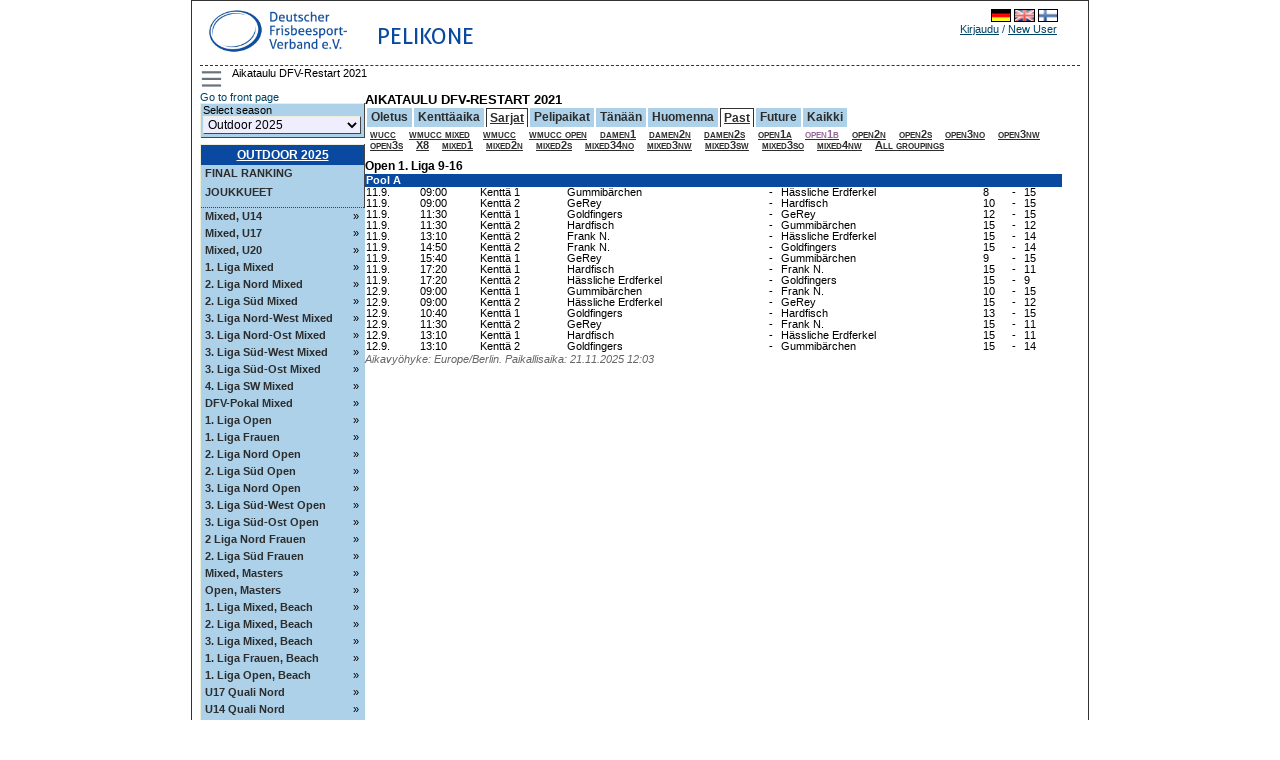

--- FILE ---
content_type: text/html; charset=UTF-8
request_url: https://scores.frisbeesportverband.de/?view=games&season=dmo21&filter=series&group=open1b&gamefilter=season&order=series&time=past&locale=fi_FI.utf8
body_size: 9443
content:
<!DOCTYPE html PUBLIC "-//W3C//DTD XHTML 1.0 Strict//EN" "http://www.w3.org/TR/xhtml1/DTD/xhtml1-strict.dtd">
		<html xmlns='http://www.w3.org/1999/xhtml' xml:lang='fi' lang='fi'>
<head>
		<meta http-equiv="Content-Style-Type" content="text/css"/>
		<meta http-equiv="Content-Script-Type" content="text/javascript"/><meta http-equiv="Pragma" content="no-cache"/><meta http-equiv="Expires" content="-1"/><meta name="viewport" content="width=device-width, initial-scale=1.0"><link rel='icon' type='image/png' href='cust/dfv/favicon.png' />
		<title>Ultiorganizer - Deutscher Frisbeesport-Verband - Aikataulu DFV-Restart 2021</title>
<link rel='stylesheet' type='text/css' media='screen, print, projection' href='lib/compressedCss.php' /><script type="text/javascript">
<!--

function toggleField(checkbox, fieldid) {
  var input = document.getElementById(fieldid);
  input.disabled = !checkbox.checked;
}

function checkAll(name) {
  var elements = document.getElementsByName(name);
  if (elements.length == 0)
    elements = document.getElementsByName(name + "[]");
  
  for (var i = 0; i < elements.length; i++) {
    if (elements[i].nodeName != "form")
      elements[i].checked = !elements[i].checked;
  }
}

function clearAll(field) {
  var form = document.getElementById(field);

  for (var i = 1; i < form.elements.length; i++) {
    form.elements[i].checked = false;
  }
}

function setId(value) {
  setId1('hiddenDeleteId', value);
}

function setId1(id, value) {
  var input = document.getElementById(id);
  input.value = value;
}

function setId2(id1, id2, v1, v2) 
{
  var input = document.getElementById(id1);
  input.value = v1;
  input = document.getElementById(id2);
  input.value = v2;
}

function changeseason(id) {
  id = encodeURIComponent(id);
  var url = location.href;

  var param = "selseason";
  var re = new RegExp("([?|&])" + param + "=.*?(&|$)", "i");
  if (url.match(re)) {
    url = url.replace(re, '$1' + param + "=" + id + '$2');
  } else {

    if (location.href.search("view=") != -1) {
      url = url + '&' + param + "=" + id;
    } else {
      url = url.substring(0, url.lastIndexOf('/'));
      url = url + "/index.php?" + param + "=" + id;
    }
  }
  location.href = url;
}

function confirmLeave(element, confirm, text) {
  if (element) {
    if (!element.className.includes("highlight"))
      element.className += " highlight";
  }
  if (confirm)
    window.onbeforeunload = function() {
      return text == null ? "" : text;
    }
  else
    window.onbeforeunload = null;
}

function validTime(field) 
{
  field.value=field.value.replace(/[^0-9]/g, '.');
}

function focusFirstInput() {
  var main = document.getElementById('mainContent');
  var first = main == null ? null : main.querySelector("input:not([type='button'],[type='hidden'],[type='submit'],[type='image'])");
  if (first !=null) first.focus();
}

function shortTime(timestamp) {
  var date = new Date(timestamp*1000);
  var minutes = date.getMinutes();
  return minutes < 10 ? (date.getHours() + ":0" + date.getMinutes()) : (date.getHours() + ":" + date.getMinutes()); 
}
//-->
</script><script type="text/javascript" src="script/yui/yahoo-dom-event/yahoo-dom-event.js"></script>
<script type="text/javascript" src="script/yui/container/container-min.js"></script> 
<script type="text/javascript">
<!--
    YAHOO.namespace("help.container");

    YAHOO.util.Event.onDOMReady(function () {

        // Remove progressively enhanced content class, just before creating the module
        YAHOO.util.Dom.removeClass("helptext", "yui-pe-content");

        YAHOO.help.container.helptext = new YAHOO.widget.Module("helptext", { visible: false });
        YAHOO.help.container.helptext.render();

        YAHOO.util.Event.addListener("helpbutton", "click", handleHelpButton);
    });

	
function handleHelpButton(e) {
		var containerDiv = YAHOO.util.Dom.get("helptext"); 
		
		if(containerDiv.style.display == "none"){
			YAHOO.help.container.helptext.show();
		}else{
			YAHOO.help.container.helptext.hide();
		}
	}
//-->
</script></head><body style='overflow-y:scroll;'   onload=focusFirstInput();>
<div class='page'>
<header class='page_top'>
<div class='topheader_left'>
<div><a style='float:left;' href='http://www.frisbeesportverband.de' class='header_text'><img class='header_logo' src='cust/dfv/DFV-Logo2018.jpg' alt='DFV Logo' /></a><span style='float:left;padding:16px 20px' class='header_text' style='align:right'>Pelikone</span></div>
</div><!--topheader_left--><div class='topheader_right'><table border='0' cellpadding='0' cellspacing='0' style='width:95%;white-space: nowrap;'>
<tr><td colspan='3' class='right' style='vertical-align:top;'><a href='?view=games&season=dmo21&filter=series&group=open1b&gamefilter=season&order=series&time=past&amp;locale=de_DE.utf8'><img class='localeselection' src='locale/de_DE.utf8/flag.png' alt='de_DE.utf8'/></a>
<a href='?view=games&season=dmo21&filter=series&group=open1b&gamefilter=season&order=series&time=past&amp;locale=en_GB.utf8'><img class='localeselection' src='locale/en_GB.utf8/flag.png' alt='en_GB.utf8'/></a>
<a href='?view=games&season=dmo21&filter=series&group=open1b&gamefilter=season&order=series&time=past&amp;locale=fi_FI.utf8'><img class='localeselection' src='locale/fi_FI.utf8/flag.png' alt='fi_FI.utf8'/></a>
</td></tr><tr>
<td class='left' style='padding-top:5px'></td><td class='right'><span class='topheadertext'><a class='topheaderlink' href='?view=login&amp;query=view%3Dgames%26season%3Ddmo21%26filter%3Dseries%26group%3Dopen1b%26gamefilter%3Dseason%26order%3Dseries%26time%3Dpast%26locale%3Dfi_FI.utf8'>Kirjaudu</a> / <a class='topheaderlink' href='?view=register&amp;query=view%3Dgames%26season%3Ddmo21%26filter%3Dseries%26group%3Dopen1b%26gamefilter%3Dseason%26order%3Dseries%26time%3Dpast%26locale%3Dfi_FI.utf8'>New User</a></span></td></tr>
</table></div><!--topheader_right--></header><!--page_top-->
<script type="text/javascript">
<!--
class LeftMenu {
  static hide2(parent, className, collapse) {
    var elements = parent.getElementsByClassName(className);
    
    for (var i = 0; i < elements.length; i++) {
       elements[i].style.display = collapse?"none":"";
    }
  }

  static hide() {
    LeftMenu.hide2(document, "menulevel2", true);
    LeftMenu.hide2(document, "menulevel3", true);
    LeftMenu.hide2(document, "collapse", true);
    LeftMenu.hide2(document, "uncollapse", false);
  }
  
  static toggle(id) {
     var element = document.getElementById(id);
     if (element != null) {
       var parent = element.parentNode;
       element = parent.nextElementSibling;
       var collapsed = element !=null && (element.className === "menulevel2" || element.clasName === "menulevel3") && element.style.display === "none";
       for (; element != null && (element.className == "menulevel2" || element.className == "menulevel3");) {
         element.style.display = collapsed?"":"none";
         
         element = element.nextElementSibling;
       }
       LeftMenu.hide2(parent, "collapse", !collapsed);
       LeftMenu.hide2(parent, "uncollapse", collapsed);
     }
  }
 
  static toggleMenu(elem) {
     var menu = document.getElementById('left_menu');
     if (menu == null) return; 
     var hidden=menu.style.display === "none";
     hidden = menu.offsetParent === null;
     if (!hidden) {
        menu.style.display = "none";
     } else { 
        menu.style.display = "block";
     }
     return false;
  }

  static init() {
    LeftMenu.hide(); 
    LeftMenu.toggle("seriesNav0"); 
    var menu = document.getElementById('left_menu');
    var show = document.getElementById('show_menu_link');
    var hide = document.getElementById('hide_menu_link');
    var toggle = document.getElementById('menu_toggle');
    show.style.display = "none";
    hide.style.display = "none";
    toggle.style.display = "block";
  }
}

YAHOO.util.Event.onDOMReady(function() { LeftMenu.init(); });
//-->
</script>
<div id='show_menu_link' class=''><a href='%3Fview%3Dgames%26season%3Ddmo21%26filter%3Dseries%26group%3Dopen1b%26gamefilter%3Dseason%26order%3Dseries%26time%3Dpast%26locale%3Dfi_FI.utf8%26show_menu%3D1' onclick='LeftMenu.toggleMenu(this);'>Show Menu</a></div>
<div id='hide_menu_link' class=''><a href='%3Fview%3Dgames%26season%3Ddmo21%26filter%3Dseries%26group%3Dopen1b%26gamefilter%3Dseason%26order%3Dseries%26time%3Dpast%26locale%3Dfi_FI.utf8%26show_menu%3D-1' onclick='LeftMenu.toggleMenu(this);'>Hide Menu</a></div>
<button id='menu_toggle' class='page_menu' title='Toggle menu' onclick='return LeftMenu.toggleMenu(this);'>
<div class='hamburger'><div class='hamburger_inner'></div></div></button>
<div class='breadcrumbs'><p class='breadcrumbs_text'>Aikataulu DFV-Restart 2021</p></div>
<aside id='left_menu' class='menu_left'>
<a href=?view=frontpage>Go to front page</a>
<table class='leftmenulinks'><tr><td><form action='?view=frontpage' method='get' id='seasonsels'><div><label for='selseason'>Select season<select class='seasondropdown' name='selseason' id='selseason'
			onchange='var selseason=document.getElementById("selseason"); changeseason(selseason.options[selseason.options.selectedIndex].value);'>
<option class='dropdown'  value="dmo25">Outdoor 2025</option>
<option class='dropdown'  value="dmi25">Indoor 2025</option>
<option class='dropdown'  value="dmo24">Outdoor 2024</option>
<option class='dropdown'  value="dmi24">Indoor 2023/24</option>
<option class='dropdown'  value="dmo23">Outdoor 2023</option>
<option class='dropdown'  value="dmi23">Indoor 2022/23</option>
<option class='dropdown'  value="dmo22">Outdoor 2022</option>
<option class='dropdown'  value="dmi22">Indoor 2021/22</option>
<option class='dropdown'  value="dmo21">DFV-Restart 2021</option>
<option class='dropdown'  value="dmi20">Indoor 2019/20</option>
<option class='dropdown'  value="dmo19">Outdoor 2019</option>
<option class='dropdown'  value="dmi19">Indoor 2018/2019</option>
<option class='dropdown'  value="dmo18">Outdoor 2018</option>
<option class='dropdown'  value="dmi18">Indoor 2017/2018</option>
<option class='dropdown'  value="dmo17">Outdoor 2017</option>
<option class='dropdown'  value="int17">International 2017</option>
<option class='dropdown'  value="dmi17">Indoor 2016/2017</option>
<option class='dropdown'  value="dmo16">Outdoor 2016</option>
<option class='dropdown'  value="dm16i">Indoor 2015/2016</option>
<option class='dropdown'  value="12">Outdoor 2015</option>
<option class='dropdown'  value="11">Indoor 2014/2015</option>
<option class='dropdown'  value="10">Outdoor 2014</option>
<option class='dropdown'  value="9">Indoor 2014</option>
<option class='dropdown'  value="8">Outdoor 2013</option>
<option class='dropdown'  value="5">Indoor 2013</option>
<option class='dropdown'  value="3">Outdoor 2012</option>
<option class='dropdown'  value="2">Indoor 2012</option>
<option class='dropdown'  value="1">Outdoor 2011</option>
</select></label>
<input type='hidden' name='view' value='games' />
<input type='hidden' name='season' value='dmo21' />
<input type='hidden' name='filter' value='series' />
<input type='hidden' name='group' value='open1b' />
<input type='hidden' name='gamefilter' value='season' />
<input type='hidden' name='order' value='series' />
<input type='hidden' name='time' value='past' />
<input type='hidden' name='locale' value='fi_FI.utf8' />
<noscript><input type='submit' value='Ok' name='selectseason'/></noscript>
</div></form></td></tr></table>
<table class='leftmenulinks'>
<tr class='menulevel0'><th  colspan='3' class='menuseasonlevel'><a class='seasonnav' href='?view=teams&amp;season=dmo25&amp;list=bystandings'>Outdoor 2025</a></th></tr>
<tr class='menulevel1'><td  colspan='3'><a class='nav' href='?view=teams&amp;season=dmo25&amp;list=bystandings'>Final ranking</a></td></tr>
<tr class='menulevel1'><td  colspan='3'><a class='nav' href='?view=teams&amp;season=dmo25&amp;list=allteams'>Joukkueet</a></td></tr>
<tr class='menulevel1'><td  colspan='3' class='menuseparator'></td></tr>
<tr class='menulevel1'><td class='menuserieslevel' id='seriesNav1798'><a href='#1798' class='subnav' onclick='LeftMenu.toggle("seriesNav1798");'> Mixed, U14</a></td><td class='uncollapse' style='display:none;'><a onclick='LeftMenu.toggle("seriesNav1798");' tabindex='0'>&raquo;</a></td><td class='collapse' style='display:none;'><a onclick='LeftMenu.toggle("seriesNav1798");'>v</a></td></tr>
<tr class='menulevel2'><td  colspan='3' class='navpoollink'>
<a class='subnav' href='?view=seriesstatus&amp;series=1798'>&raquo; Tilastot</a></td></tr>
<tr class='menulevel2'><td  colspan='3' class='navpoollink'>
<a class='subnav' href='?view=games&amp;series=1798'>&raquo; Pelit</a></td></tr>
<tr class='menulevel2'><td  colspan='3' class='navpoollink'>
<a class='subnav' href='?view=poolstatus&amp;series=1798'>&raquo; N&auml;yt&auml; lohkot</a></td></tr>
<tr class='menulevel3'><td  colspan='3' class='menupoollevel'>
<a class='navpoollink' href='?view=poolstatus&amp;pool=4684'>&raquo; Gruppe A</a>
</td></tr>
<tr class='menulevel3'><td  colspan='3' class='menupoollevel'>
<a class='navpoollink' href='?view=poolstatus&amp;pool=4685'>&raquo; Gruppe B</a>
</td></tr>
<tr class='menulevel3'><td  colspan='3' class='menupoollevel'>
<a class='navpoollink' href='?view=poolstatus&amp;pool=4686'>&raquo; Gruppe C</a>
</td></tr>
<tr class='menulevel3'><td  colspan='3' class='menupoollevel'>
<a class='navpoollink' href='?view=poolstatus&amp;pool=4687'>&raquo; Gruppe D</a>
</td></tr>
<tr class='menulevel3'><td  colspan='3' class='menupoollevel'>
<a class='navpoollink' href='?view=poolstatus&amp;pool=4688'>&raquo; &Uuml;berkreuz</a>
</td></tr>
<tr class='menulevel3'><td  colspan='3' class='menupoollevel'>
<a class='navpoollink' href='?view=poolstatus&amp;pool=4689'>&raquo; Finale 1-8</a>
</td></tr>
<tr class='menulevel3'><td  colspan='3' class='menupoollevel'>
<a class='navpoollink' href='?view=poolstatus&amp;pool=4690'>&raquo; Finale 9-16</a>
</td></tr>
<tr class='menulevel1'><td class='menuserieslevel' id='seriesNav1800'><a href='#1800' class='subnav' onclick='LeftMenu.toggle("seriesNav1800");'> Mixed, U17</a></td><td class='uncollapse' style='display:none;'><a onclick='LeftMenu.toggle("seriesNav1800");' tabindex='0'>&raquo;</a></td><td class='collapse' style='display:none;'><a onclick='LeftMenu.toggle("seriesNav1800");'>v</a></td></tr>
<tr class='menulevel2'><td  colspan='3' class='navpoollink'>
<a class='subnav' href='?view=seriesstatus&amp;series=1800'>&raquo; Tilastot</a></td></tr>
<tr class='menulevel2'><td  colspan='3' class='navpoollink'>
<a class='subnav' href='?view=games&amp;series=1800'>&raquo; Pelit</a></td></tr>
<tr class='menulevel2'><td  colspan='3' class='navpoollink'>
<a class='subnav' href='?view=poolstatus&amp;series=1800'>&raquo; N&auml;yt&auml; lohkot</a></td></tr>
<tr class='menulevel3'><td  colspan='3' class='menupoollevel'>
<a class='navpoollink' href='?view=poolstatus&amp;pool=4706'>&raquo; Gruppe A</a>
</td></tr>
<tr class='menulevel3'><td  colspan='3' class='menupoollevel'>
<a class='navpoollink' href='?view=poolstatus&amp;pool=4707'>&raquo; Gruppe B</a>
</td></tr>
<tr class='menulevel3'><td  colspan='3' class='menupoollevel'>
<a class='navpoollink' href='?view=poolstatus&amp;pool=4708'>&raquo; Gruppe C</a>
</td></tr>
<tr class='menulevel3'><td  colspan='3' class='menupoollevel'>
<a class='navpoollink' href='?view=poolstatus&amp;pool=4709'>&raquo; Gruppe D</a>
</td></tr>
<tr class='menulevel3'><td  colspan='3' class='menupoollevel'>
<a class='navpoollink' href='?view=poolstatus&amp;pool=4710'>&raquo; &Uuml;berkreuz</a>
</td></tr>
<tr class='menulevel3'><td  colspan='3' class='menupoollevel'>
<a class='navpoollink' href='?view=poolstatus&amp;pool=4711'>&raquo; Finale 1-8</a>
</td></tr>
<tr class='menulevel3'><td  colspan='3' class='menupoollevel'>
<a class='navpoollink' href='?view=poolstatus&amp;pool=4712'>&raquo; Finale 9-16</a>
</td></tr>
<tr class='menulevel1'><td class='menuserieslevel' id='seriesNav1802'><a href='#1802' class='subnav' onclick='LeftMenu.toggle("seriesNav1802");'> Mixed, U20</a></td><td class='uncollapse' style='display:none;'><a onclick='LeftMenu.toggle("seriesNav1802");' tabindex='0'>&raquo;</a></td><td class='collapse' style='display:none;'><a onclick='LeftMenu.toggle("seriesNav1802");'>v</a></td></tr>
<tr class='menulevel2'><td  colspan='3' class='navpoollink'>
<a class='subnav' href='?view=seriesstatus&amp;series=1802'>&raquo; Tilastot</a></td></tr>
<tr class='menulevel2'><td  colspan='3' class='navpoollink'>
<a class='subnav' href='?view=games&amp;series=1802'>&raquo; Pelit</a></td></tr>
<tr class='menulevel2'><td  colspan='3' class='navpoollink'>
<a class='subnav' href='?view=poolstatus&amp;series=1802'>&raquo; N&auml;yt&auml; lohkot</a></td></tr>
<tr class='menulevel3'><td  colspan='3' class='menupoollevel'>
<a class='navpoollink' href='?view=poolstatus&amp;pool=4722'>&raquo; Gruppe A</a>
</td></tr>
<tr class='menulevel3'><td  colspan='3' class='menupoollevel'>
<a class='navpoollink' href='?view=poolstatus&amp;pool=4723'>&raquo; Gruppe B</a>
</td></tr>
<tr class='menulevel3'><td  colspan='3' class='menupoollevel'>
<a class='navpoollink' href='?view=poolstatus&amp;pool=4724'>&raquo; Finale 1-8</a>
</td></tr>
<tr class='menulevel1'><td class='menuserieslevel' id='seriesNav1777'><a href='#1777' class='subnav' onclick='LeftMenu.toggle("seriesNav1777");'>1. Liga Mixed</a></td><td class='uncollapse' style='display:none;'><a onclick='LeftMenu.toggle("seriesNav1777");' tabindex='0'>&raquo;</a></td><td class='collapse' style='display:none;'><a onclick='LeftMenu.toggle("seriesNav1777");'>v</a></td></tr>
<tr class='menulevel2'><td  colspan='3' class='navpoollink'>
<a class='subnav' href='?view=seriesstatus&amp;series=1777'>&raquo; Tilastot</a></td></tr>
<tr class='menulevel2'><td  colspan='3' class='navpoollink'>
<a class='subnav' href='?view=games&amp;series=1777'>&raquo; Pelit</a></td></tr>
<tr class='menulevel2'><td  colspan='3' class='navpoollink'>
<a class='subnav' href='?view=poolstatus&amp;series=1777'>&raquo; N&auml;yt&auml; lohkot</a></td></tr>
<tr class='menulevel3'><td  colspan='3' class='menupoollevel'>
<a class='navpoollink' href='?view=poolstatus&amp;pool=4626'>&raquo; Vorrunde A</a>
</td></tr>
<tr class='menulevel3'><td  colspan='3' class='menupoollevel'>
<a class='navpoollink' href='?view=poolstatus&amp;pool=4627'>&raquo; Vorrunde B</a>
</td></tr>
<tr class='menulevel3'><td  colspan='3' class='menupoollevel'>
<a class='navpoollink' href='?view=poolstatus&amp;pool=4628'>&raquo; Top 8</a>
</td></tr>
<tr class='menulevel3'><td  colspan='3' class='menupoollevel'>
<a class='navpoollink' href='?view=poolstatus&amp;pool=4629'>&raquo; Zwischen C</a>
</td></tr>
<tr class='menulevel3'><td  colspan='3' class='menupoollevel'>
<a class='navpoollink' href='?view=poolstatus&amp;pool=4630'>&raquo; Zwischen D</a>
</td></tr>
<tr class='menulevel3'><td  colspan='3' class='menupoollevel'>
<a class='navpoollink' href='?view=poolstatus&amp;pool=4631'>&raquo; Spiel um Platz 9</a>
</td></tr>
<tr class='menulevel3'><td  colspan='3' class='menupoollevel'>
<a class='navpoollink' href='?view=poolstatus&amp;pool=4635'>&raquo; Relegationsspiel (Platz 11)</a>
</td></tr>
<tr class='menulevel3'><td  colspan='3' class='menupoollevel'>
<a class='navpoollink' href='?view=poolstatus&amp;pool=4637'>&raquo; Platz 11a</a>
</td></tr>
<tr class='menulevel3'><td  colspan='3' class='menupoollevel'>
<a class='navpoollink' href='?view=poolstatus&amp;pool=4634'>&raquo; Platz 11b</a>
</td></tr>
<tr class='menulevel3'><td  colspan='3' class='menupoollevel'>
<a class='navpoollink' href='?view=poolstatus&amp;pool=4638'>&raquo; Platz 13a</a>
</td></tr>
<tr class='menulevel3'><td  colspan='3' class='menupoollevel'>
<a class='navpoollink' href='?view=poolstatus&amp;pool=4639'>&raquo; Platz 13b</a>
</td></tr>
<tr class='menulevel3'><td  colspan='3' class='menupoollevel'>
<a class='navpoollink' href='?view=poolstatus&amp;pool=4636'>&raquo; Spiel um Platz 15</a>
</td></tr>
<tr class='menulevel1'><td class='menuserieslevel' id='seriesNav1778'><a href='#1778' class='subnav' onclick='LeftMenu.toggle("seriesNav1778");'>2. Liga Nord Mixed</a></td><td class='uncollapse' style='display:none;'><a onclick='LeftMenu.toggle("seriesNav1778");' tabindex='0'>&raquo;</a></td><td class='collapse' style='display:none;'><a onclick='LeftMenu.toggle("seriesNav1778");'>v</a></td></tr>
<tr class='menulevel2'><td  colspan='3' class='navpoollink'>
<a class='subnav' href='?view=seriesstatus&amp;series=1778'>&raquo; Tilastot</a></td></tr>
<tr class='menulevel2'><td  colspan='3' class='navpoollink'>
<a class='subnav' href='?view=games&amp;series=1778'>&raquo; Pelit</a></td></tr>
<tr class='menulevel2'><td  colspan='3' class='navpoollink'>
<a class='subnav' href='?view=poolstatus&amp;series=1778'>&raquo; N&auml;yt&auml; lohkot</a></td></tr>
<tr class='menulevel3'><td  colspan='3' class='menupoollevel'>
<a class='navpoollink' href='?view=poolstatus&amp;pool=4641'>&raquo; Pool A</a>
</td></tr>
<tr class='menulevel3'><td  colspan='3' class='menupoollevel'>
<a class='navpoollink' href='?view=poolstatus&amp;pool=4642'>&raquo; Finale 1-4</a>
</td></tr>
<tr class='menulevel3'><td  colspan='3' class='menupoollevel'>
<a class='navpoollink' href='?view=poolstatus&amp;pool=4643'>&raquo; RR 5-8</a>
</td></tr>
<tr class='menulevel1'><td class='menuserieslevel' id='seriesNav1779'><a href='#1779' class='subnav' onclick='LeftMenu.toggle("seriesNav1779");'>2. Liga S&uuml;d Mixed</a></td><td class='uncollapse' style='display:none;'><a onclick='LeftMenu.toggle("seriesNav1779");' tabindex='0'>&raquo;</a></td><td class='collapse' style='display:none;'><a onclick='LeftMenu.toggle("seriesNav1779");'>v</a></td></tr>
<tr class='menulevel2'><td  colspan='3' class='navpoollink'>
<a class='subnav' href='?view=seriesstatus&amp;series=1779'>&raquo; Tilastot</a></td></tr>
<tr class='menulevel2'><td  colspan='3' class='navpoollink'>
<a class='subnav' href='?view=games&amp;series=1779'>&raquo; Pelit</a></td></tr>
<tr class='menulevel2'><td  colspan='3' class='navpoollink'>
<a class='subnav' href='?view=poolstatus&amp;series=1779'>&raquo; N&auml;yt&auml; lohkot</a></td></tr>
<tr class='menulevel3'><td  colspan='3' class='menupoollevel'>
<a class='navpoollink' href='?view=poolstatus&amp;pool=4645'>&raquo; Pool A</a>
</td></tr>
<tr class='menulevel3'><td  colspan='3' class='menupoollevel'>
<a class='navpoollink' href='?view=poolstatus&amp;pool=4646'>&raquo; Finale 1-4</a>
</td></tr>
<tr class='menulevel3'><td  colspan='3' class='menupoollevel'>
<a class='navpoollink' href='?view=poolstatus&amp;pool=4647'>&raquo; RR 5-8</a>
</td></tr>
<tr class='menulevel1'><td class='menuserieslevel' id='seriesNav1781'><a href='#1781' class='subnav' onclick='LeftMenu.toggle("seriesNav1781");'>3. Liga Nord-West Mixed</a></td><td class='uncollapse' style='display:none;'><a onclick='LeftMenu.toggle("seriesNav1781");' tabindex='0'>&raquo;</a></td><td class='collapse' style='display:none;'><a onclick='LeftMenu.toggle("seriesNav1781");'>v</a></td></tr>
<tr class='menulevel2'><td  colspan='3' class='navpoollink'>
<a class='subnav' href='?view=seriesstatus&amp;series=1781'>&raquo; Tilastot</a></td></tr>
<tr class='menulevel2'><td  colspan='3' class='navpoollink'>
<a class='subnav' href='?view=games&amp;series=1781'>&raquo; Pelit</a></td></tr>
<tr class='menulevel2'><td  colspan='3' class='navpoollink'>
<a class='subnav' href='?view=poolstatus&amp;series=1781'>&raquo; N&auml;yt&auml; lohkot</a></td></tr>
<tr class='menulevel3'><td  colspan='3' class='menupoollevel'>
<a class='navpoollink' href='?view=poolstatus&amp;pool=4652'>&raquo; Spiel um Platz 2</a>
</td></tr>
<tr class='menulevel3'><td  colspan='3' class='menupoollevel'>
<a class='navpoollink' href='?view=poolstatus&amp;pool=4651'>&raquo; Pool A</a>
</td></tr>
<tr class='menulevel1'><td class='menuserieslevel' id='seriesNav1797'><a href='#1797' class='subnav' onclick='LeftMenu.toggle("seriesNav1797");'>3. Liga Nord-Ost Mixed</a></td><td class='uncollapse' style='display:none;'><a onclick='LeftMenu.toggle("seriesNav1797");' tabindex='0'>&raquo;</a></td><td class='collapse' style='display:none;'><a onclick='LeftMenu.toggle("seriesNav1797");'>v</a></td></tr>
<tr class='menulevel2'><td  colspan='3' class='navpoollink'>
<a class='subnav' href='?view=seriesstatus&amp;series=1797'>&raquo; Tilastot</a></td></tr>
<tr class='menulevel2'><td  colspan='3' class='navpoollink'>
<a class='subnav' href='?view=games&amp;series=1797'>&raquo; Pelit</a></td></tr>
<tr class='menulevel2'><td  colspan='3' class='navpoollink'>
<a class='subnav' href='?view=poolstatus&amp;series=1797'>&raquo; N&auml;yt&auml; lohkot</a></td></tr>
<tr class='menulevel3'><td  colspan='3' class='menupoollevel'>
<a class='navpoollink' href='?view=poolstatus&amp;pool=4682'>&raquo; Pool A</a>
</td></tr>
<tr class='menulevel3'><td  colspan='3' class='menupoollevel'>
<a class='navpoollink' href='?view=poolstatus&amp;pool=4683'>&raquo; R&uuml;ckrunde</a>
</td></tr>
<tr class='menulevel1'><td class='menuserieslevel' id='seriesNav1783'><a href='#1783' class='subnav' onclick='LeftMenu.toggle("seriesNav1783");'>3. Liga S&uuml;d-West Mixed</a></td><td class='uncollapse' style='display:none;'><a onclick='LeftMenu.toggle("seriesNav1783");' tabindex='0'>&raquo;</a></td><td class='collapse' style='display:none;'><a onclick='LeftMenu.toggle("seriesNav1783");'>v</a></td></tr>
<tr class='menulevel2'><td  colspan='3' class='navpoollink'>
<a class='subnav' href='?view=seriesstatus&amp;series=1783'>&raquo; Tilastot</a></td></tr>
<tr class='menulevel2'><td  colspan='3' class='navpoollink'>
<a class='subnav' href='?view=games&amp;series=1783'>&raquo; Pelit</a></td></tr>
<tr class='menulevel2'><td  colspan='3' class='navpoollink'>
<a class='subnav' href='?view=poolstatus&amp;series=1783'>&raquo; N&auml;yt&auml; lohkot</a></td></tr>
<tr class='menulevel3'><td  colspan='3' class='menupoollevel'>
<a class='navpoollink' href='?view=poolstatus&amp;pool=4657'>&raquo; Pool A</a>
</td></tr>
<tr class='menulevel3'><td  colspan='3' class='menupoollevel'>
<a class='navpoollink' href='?view=poolstatus&amp;pool=4658'>&raquo; Finale 1-4</a>
</td></tr>
<tr class='menulevel3'><td  colspan='3' class='menupoollevel'>
<a class='navpoollink' href='?view=poolstatus&amp;pool=4659'>&raquo; RR 5-8</a>
</td></tr>
<tr class='menulevel1'><td class='menuserieslevel' id='seriesNav1795'><a href='#1795' class='subnav' onclick='LeftMenu.toggle("seriesNav1795");'>3. Liga S&uuml;d-Ost Mixed</a></td><td class='uncollapse' style='display:none;'><a onclick='LeftMenu.toggle("seriesNav1795");' tabindex='0'>&raquo;</a></td><td class='collapse' style='display:none;'><a onclick='LeftMenu.toggle("seriesNav1795");'>v</a></td></tr>
<tr class='menulevel2'><td  colspan='3' class='navpoollink'>
<a class='subnav' href='?view=seriesstatus&amp;series=1795'>&raquo; Tilastot</a></td></tr>
<tr class='menulevel2'><td  colspan='3' class='navpoollink'>
<a class='subnav' href='?view=games&amp;series=1795'>&raquo; Pelit</a></td></tr>
<tr class='menulevel2'><td  colspan='3' class='navpoollink'>
<a class='subnav' href='?view=poolstatus&amp;series=1795'>&raquo; N&auml;yt&auml; lohkot</a></td></tr>
<tr class='menulevel3'><td  colspan='3' class='menupoollevel'>
<a class='navpoollink' href='?view=poolstatus&amp;pool=4677'>&raquo; Pool A</a>
</td></tr>
<tr class='menulevel3'><td  colspan='3' class='menupoollevel'>
<a class='navpoollink' href='?view=poolstatus&amp;pool=4678'>&raquo; Finale</a>
</td></tr>
<tr class='menulevel3'><td  colspan='3' class='menupoollevel'>
<a class='navpoollink' href='?view=poolstatus&amp;pool=4679'>&raquo; Platz 3-5</a>
</td></tr>
<tr class='menulevel1'><td class='menuserieslevel' id='seriesNav1794'><a href='#1794' class='subnav' onclick='LeftMenu.toggle("seriesNav1794");'>4. Liga SW Mixed</a></td><td class='uncollapse' style='display:none;'><a onclick='LeftMenu.toggle("seriesNav1794");' tabindex='0'>&raquo;</a></td><td class='collapse' style='display:none;'><a onclick='LeftMenu.toggle("seriesNav1794");'>v</a></td></tr>
<tr class='menulevel2'><td  colspan='3' class='navpoollink'>
<a class='subnav' href='?view=seriesstatus&amp;series=1794'>&raquo; Tilastot</a></td></tr>
<tr class='menulevel2'><td  colspan='3' class='navpoollink'>
<a class='subnav' href='?view=games&amp;series=1794'>&raquo; Pelit</a></td></tr>
<tr class='menulevel2'><td  colspan='3' class='navpoollink'>
<a class='subnav' href='?view=poolstatus&amp;series=1794'>&raquo; N&auml;yt&auml; lohkot</a></td></tr>
<tr class='menulevel3'><td  colspan='3' class='menupoollevel'>
<a class='navpoollink' href='?view=poolstatus&amp;pool=4676'>&raquo; Pool A</a>
</td></tr>
<tr class='menulevel1'><td class='menuserieslevel' id='seriesNav1776'><a href='#1776' class='subnav' onclick='LeftMenu.toggle("seriesNav1776");'>DFV-Pokal Mixed</a></td><td class='uncollapse' style='display:none;'><a onclick='LeftMenu.toggle("seriesNav1776");' tabindex='0'>&raquo;</a></td><td class='collapse' style='display:none;'><a onclick='LeftMenu.toggle("seriesNav1776");'>v</a></td></tr>
<tr class='menulevel2'><td  colspan='3' class='navpoollink'>
<a class='subnav' href='?view=seriesstatus&amp;series=1776'>&raquo; Tilastot</a></td></tr>
<tr class='menulevel2'><td  colspan='3' class='navpoollink'>
<a class='subnav' href='?view=games&amp;series=1776'>&raquo; Pelit</a></td></tr>
<tr class='menulevel2'><td  colspan='3' class='navpoollink'>
<a class='subnav' href='?view=poolstatus&amp;series=1776'>&raquo; N&auml;yt&auml; lohkot</a></td></tr>
<tr class='menulevel3'><td  colspan='3' class='menupoollevel'>
<a class='navpoollink' href='?view=poolstatus&amp;pool=4612'>&raquo; Runde 1</a>
</td></tr>
<tr class='menulevel3'><td  colspan='3' class='menupoollevel'>
<a class='navpoollink' href='?view=poolstatus&amp;pool=4613'>&raquo; Runde 2</a>
</td></tr>
<tr class='menulevel3'><td  colspan='3' class='menupoollevel'>
<a class='navpoollink' href='?view=poolstatus&amp;pool=4614'>&raquo; Viertelfinale</a>
</td></tr>
<tr class='menulevel3'><td  colspan='3' class='menupoollevel'>
<a class='navpoollink' href='?view=poolstatus&amp;pool=4615'>&raquo; Finale 1-4</a>
</td></tr>
<tr class='menulevel3'><td  colspan='3' class='menupoollevel'>
<a class='navpoollink' href='?view=poolstatus&amp;pool=4616'>&raquo; Untere Halbfinale</a>
</td></tr>
<tr class='menulevel3'><td  colspan='3' class='menupoollevel'>
<a class='navpoollink' href='?view=poolstatus&amp;pool=4617'>&raquo; Untere Finale</a>
</td></tr>
<tr class='menulevel3'><td  colspan='3' class='menupoollevel'>
<a class='navpoollink' href='?view=poolstatus&amp;pool=4618'>&raquo; Spiel um Platz 6</a>
</td></tr>
<tr class='menulevel3'><td  colspan='3' class='menupoollevel'>
<a class='navpoollink' href='?view=poolstatus&amp;pool=4619'>&raquo; Platz 5</a>
</td></tr>
<tr class='menulevel3'><td  colspan='3' class='menupoollevel'>
<a class='navpoollink' href='?view=poolstatus&amp;pool=4622'>&raquo; Platz 8</a>
</td></tr>
<tr class='menulevel3'><td  colspan='3' class='menupoollevel'>
<a class='navpoollink' href='?view=poolstatus&amp;pool=4623'>&raquo; Platz 9</a>
</td></tr>
<tr class='menulevel3'><td  colspan='3' class='menupoollevel'>
<a class='navpoollink' href='?view=poolstatus&amp;pool=4624'>&raquo; Platz 10</a>
</td></tr>
<tr class='menulevel1'><td class='menuserieslevel' id='seriesNav1758'><a href='#1758' class='subnav' onclick='LeftMenu.toggle("seriesNav1758");'>1. Liga Open</a></td><td class='uncollapse' style='display:none;'><a onclick='LeftMenu.toggle("seriesNav1758");' tabindex='0'>&raquo;</a></td><td class='collapse' style='display:none;'><a onclick='LeftMenu.toggle("seriesNav1758");'>v</a></td></tr>
<tr class='menulevel2'><td  colspan='3' class='navpoollink'>
<a class='subnav' href='?view=seriesstatus&amp;series=1758'>&raquo; Tilastot</a></td></tr>
<tr class='menulevel2'><td  colspan='3' class='navpoollink'>
<a class='subnav' href='?view=games&amp;series=1758'>&raquo; Pelit</a></td></tr>
<tr class='menulevel2'><td  colspan='3' class='navpoollink'>
<a class='subnav' href='?view=poolstatus&amp;series=1758'>&raquo; N&auml;yt&auml; lohkot</a></td></tr>
<tr class='menulevel3'><td  colspan='3' class='menupoollevel'>
<a class='navpoollink' href='?view=poolstatus&amp;pool=4508'>&raquo; Vorrunde A</a>
</td></tr>
<tr class='menulevel3'><td  colspan='3' class='menupoollevel'>
<a class='navpoollink' href='?view=poolstatus&amp;pool=4509'>&raquo; Vorrunde B</a>
</td></tr>
<tr class='menulevel3'><td  colspan='3' class='menupoollevel'>
<a class='navpoollink' href='?view=poolstatus&amp;pool=4510'>&raquo; Top 8</a>
</td></tr>
<tr class='menulevel3'><td  colspan='3' class='menupoollevel'>
<a class='navpoollink' href='?view=poolstatus&amp;pool=4511'>&raquo; Zwischen C</a>
</td></tr>
<tr class='menulevel3'><td  colspan='3' class='menupoollevel'>
<a class='navpoollink' href='?view=poolstatus&amp;pool=4512'>&raquo; Zwischen D</a>
</td></tr>
<tr class='menulevel3'><td  colspan='3' class='menupoollevel'>
<a class='navpoollink' href='?view=poolstatus&amp;pool=4513'>&raquo; Spiel um Platz 9</a>
</td></tr>
<tr class='menulevel3'><td  colspan='3' class='menupoollevel'>
<a class='navpoollink' href='?view=poolstatus&amp;pool=4517'>&raquo; Relegationsspiel (Platz 11)</a>
</td></tr>
<tr class='menulevel3'><td  colspan='3' class='menupoollevel'>
<a class='navpoollink' href='?view=poolstatus&amp;pool=4518'>&raquo; Spiel um Platz 15</a>
</td></tr>
<tr class='menulevel1'><td class='menuserieslevel' id='seriesNav1759'><a href='#1759' class='subnav' onclick='LeftMenu.toggle("seriesNav1759");'>1. Liga Frauen</a></td><td class='uncollapse' style='display:none;'><a onclick='LeftMenu.toggle("seriesNav1759");' tabindex='0'>&raquo;</a></td><td class='collapse' style='display:none;'><a onclick='LeftMenu.toggle("seriesNav1759");'>v</a></td></tr>
<tr class='menulevel2'><td  colspan='3' class='navpoollink'>
<a class='subnav' href='?view=seriesstatus&amp;series=1759'>&raquo; Tilastot</a></td></tr>
<tr class='menulevel2'><td  colspan='3' class='navpoollink'>
<a class='subnav' href='?view=games&amp;series=1759'>&raquo; Pelit</a></td></tr>
<tr class='menulevel2'><td  colspan='3' class='navpoollink'>
<a class='subnav' href='?view=poolstatus&amp;series=1759'>&raquo; N&auml;yt&auml; lohkot</a></td></tr>
<tr class='menulevel3'><td  colspan='3' class='menupoollevel'>
<a class='navpoollink' href='?view=poolstatus&amp;pool=4522'>&raquo; Vorrunde A</a>
</td></tr>
<tr class='menulevel3'><td  colspan='3' class='menupoollevel'>
<a class='navpoollink' href='?view=poolstatus&amp;pool=4523'>&raquo; Vorrunde B</a>
</td></tr>
<tr class='menulevel3'><td  colspan='3' class='menupoollevel'>
<a class='navpoollink' href='?view=poolstatus&amp;pool=4524'>&raquo; Top 8</a>
</td></tr>
<tr class='menulevel3'><td  colspan='3' class='menupoollevel'>
<a class='navpoollink' href='?view=poolstatus&amp;pool=4525'>&raquo; Zwischen C</a>
</td></tr>
<tr class='menulevel3'><td  colspan='3' class='menupoollevel'>
<a class='navpoollink' href='?view=poolstatus&amp;pool=4526'>&raquo; Zwischen D</a>
</td></tr>
<tr class='menulevel3'><td  colspan='3' class='menupoollevel'>
<a class='navpoollink' href='?view=poolstatus&amp;pool=4527'>&raquo; Spiel um Platz 9</a>
</td></tr>
<tr class='menulevel3'><td  colspan='3' class='menupoollevel'>
<a class='navpoollink' href='?view=poolstatus&amp;pool=4531'>&raquo; Relegationsspiel (Platz 11)</a>
</td></tr>
<tr class='menulevel3'><td  colspan='3' class='menupoollevel'>
<a class='navpoollink' href='?view=poolstatus&amp;pool=4532'>&raquo; Spiel um Platz 15</a>
</td></tr>
<tr class='menulevel1'><td class='menuserieslevel' id='seriesNav1762'><a href='#1762' class='subnav' onclick='LeftMenu.toggle("seriesNav1762");'>2. Liga Nord Open</a></td><td class='uncollapse' style='display:none;'><a onclick='LeftMenu.toggle("seriesNav1762");' tabindex='0'>&raquo;</a></td><td class='collapse' style='display:none;'><a onclick='LeftMenu.toggle("seriesNav1762");'>v</a></td></tr>
<tr class='menulevel2'><td  colspan='3' class='navpoollink'>
<a class='subnav' href='?view=seriesstatus&amp;series=1762'>&raquo; Tilastot</a></td></tr>
<tr class='menulevel2'><td  colspan='3' class='navpoollink'>
<a class='subnav' href='?view=games&amp;series=1762'>&raquo; Pelit</a></td></tr>
<tr class='menulevel2'><td  colspan='3' class='navpoollink'>
<a class='subnav' href='?view=poolstatus&amp;series=1762'>&raquo; N&auml;yt&auml; lohkot</a></td></tr>
<tr class='menulevel3'><td  colspan='3' class='menupoollevel'>
<a class='navpoollink' href='?view=poolstatus&amp;pool=4554'>&raquo; Pool A</a>
</td></tr>
<tr class='menulevel3'><td  colspan='3' class='menupoollevel'>
<a class='navpoollink' href='?view=poolstatus&amp;pool=4555'>&raquo; Finale 1-4</a>
</td></tr>
<tr class='menulevel3'><td  colspan='3' class='menupoollevel'>
<a class='navpoollink' href='?view=poolstatus&amp;pool=4556'>&raquo; RR 5-8</a>
</td></tr>
<tr class='menulevel1'><td class='menuserieslevel' id='seriesNav1763'><a href='#1763' class='subnav' onclick='LeftMenu.toggle("seriesNav1763");'>2. Liga S&uuml;d Open</a></td><td class='uncollapse' style='display:none;'><a onclick='LeftMenu.toggle("seriesNav1763");' tabindex='0'>&raquo;</a></td><td class='collapse' style='display:none;'><a onclick='LeftMenu.toggle("seriesNav1763");'>v</a></td></tr>
<tr class='menulevel2'><td  colspan='3' class='navpoollink'>
<a class='subnav' href='?view=seriesstatus&amp;series=1763'>&raquo; Tilastot</a></td></tr>
<tr class='menulevel2'><td  colspan='3' class='navpoollink'>
<a class='subnav' href='?view=games&amp;series=1763'>&raquo; Pelit</a></td></tr>
<tr class='menulevel2'><td  colspan='3' class='navpoollink'>
<a class='subnav' href='?view=poolstatus&amp;series=1763'>&raquo; N&auml;yt&auml; lohkot</a></td></tr>
<tr class='menulevel3'><td  colspan='3' class='menupoollevel'>
<a class='navpoollink' href='?view=poolstatus&amp;pool=4558'>&raquo; Pool A</a>
</td></tr>
<tr class='menulevel3'><td  colspan='3' class='menupoollevel'>
<a class='navpoollink' href='?view=poolstatus&amp;pool=4559'>&raquo; Finale 1-4</a>
</td></tr>
<tr class='menulevel3'><td  colspan='3' class='menupoollevel'>
<a class='navpoollink' href='?view=poolstatus&amp;pool=4560'>&raquo; RR 5-8</a>
</td></tr>
<tr class='menulevel1'><td class='menuserieslevel' id='seriesNav1769'><a href='#1769' class='subnav' onclick='LeftMenu.toggle("seriesNav1769");'>3. Liga Nord Open</a></td><td class='uncollapse' style='display:none;'><a onclick='LeftMenu.toggle("seriesNav1769");' tabindex='0'>&raquo;</a></td><td class='collapse' style='display:none;'><a onclick='LeftMenu.toggle("seriesNav1769");'>v</a></td></tr>
<tr class='menulevel2'><td  colspan='3' class='navpoollink'>
<a class='subnav' href='?view=seriesstatus&amp;series=1769'>&raquo; Tilastot</a></td></tr>
<tr class='menulevel2'><td  colspan='3' class='navpoollink'>
<a class='subnav' href='?view=games&amp;series=1769'>&raquo; Pelit</a></td></tr>
<tr class='menulevel2'><td  colspan='3' class='navpoollink'>
<a class='subnav' href='?view=poolstatus&amp;series=1769'>&raquo; N&auml;yt&auml; lohkot</a></td></tr>
<tr class='menulevel3'><td  colspan='3' class='menupoollevel'>
<a class='navpoollink' href='?view=poolstatus&amp;pool=4578'>&raquo; Pool A</a>
</td></tr>
<tr class='menulevel3'><td  colspan='3' class='menupoollevel'>
<a class='navpoollink' href='?view=poolstatus&amp;pool=4579'>&raquo; Pool Finale 1-4</a>
</td></tr>
<tr class='menulevel3'><td  colspan='3' class='menupoollevel'>
<a class='navpoollink' href='?view=poolstatus&amp;pool=4580'>&raquo; Pool uRR</a>
</td></tr>
<tr class='menulevel1'><td class='menuserieslevel' id='seriesNav1770'><a href='#1770' class='subnav' onclick='LeftMenu.toggle("seriesNav1770");'>3. Liga S&uuml;d-West Open</a></td><td class='uncollapse' style='display:none;'><a onclick='LeftMenu.toggle("seriesNav1770");' tabindex='0'>&raquo;</a></td><td class='collapse' style='display:none;'><a onclick='LeftMenu.toggle("seriesNav1770");'>v</a></td></tr>
<tr class='menulevel2'><td  colspan='3' class='navpoollink'>
<a class='subnav' href='?view=seriesstatus&amp;series=1770'>&raquo; Tilastot</a></td></tr>
<tr class='menulevel2'><td  colspan='3' class='navpoollink'>
<a class='subnav' href='?view=games&amp;series=1770'>&raquo; Pelit</a></td></tr>
<tr class='menulevel2'><td  colspan='3' class='navpoollink'>
<a class='subnav' href='?view=poolstatus&amp;series=1770'>&raquo; N&auml;yt&auml; lohkot</a></td></tr>
<tr class='menulevel3'><td  colspan='3' class='menupoollevel'>
<a class='navpoollink' href='?view=poolstatus&amp;pool=4582'>&raquo; Pool A</a>
</td></tr>
<tr class='menulevel3'><td  colspan='3' class='menupoollevel'>
<a class='navpoollink' href='?view=poolstatus&amp;pool=4583'>&raquo; Finale 1-4</a>
</td></tr>
<tr class='menulevel3'><td  colspan='3' class='menupoollevel'>
<a class='navpoollink' href='?view=poolstatus&amp;pool=4584'>&raquo; RR 5-8</a>
</td></tr>
<tr class='menulevel1'><td class='menuserieslevel' id='seriesNav1774'><a href='#1774' class='subnav' onclick='LeftMenu.toggle("seriesNav1774");'>3. Liga S&uuml;d-Ost Open</a></td><td class='uncollapse' style='display:none;'><a onclick='LeftMenu.toggle("seriesNav1774");' tabindex='0'>&raquo;</a></td><td class='collapse' style='display:none;'><a onclick='LeftMenu.toggle("seriesNav1774");'>v</a></td></tr>
<tr class='menulevel2'><td  colspan='3' class='navpoollink'>
<a class='subnav' href='?view=seriesstatus&amp;series=1774'>&raquo; Tilastot</a></td></tr>
<tr class='menulevel2'><td  colspan='3' class='navpoollink'>
<a class='subnav' href='?view=games&amp;series=1774'>&raquo; Pelit</a></td></tr>
<tr class='menulevel2'><td  colspan='3' class='navpoollink'>
<a class='subnav' href='?view=poolstatus&amp;series=1774'>&raquo; N&auml;yt&auml; lohkot</a></td></tr>
<tr class='menulevel3'><td  colspan='3' class='menupoollevel'>
<a class='navpoollink' href='?view=poolstatus&amp;pool=4593'>&raquo; Pool A</a>
</td></tr>
<tr class='menulevel3'><td  colspan='3' class='menupoollevel'>
<a class='navpoollink' href='?view=poolstatus&amp;pool=4594'>&raquo; Finale</a>
</td></tr>
<tr class='menulevel3'><td  colspan='3' class='menupoollevel'>
<a class='navpoollink' href='?view=poolstatus&amp;pool=4595'>&raquo; Platz 3-5</a>
</td></tr>
<tr class='menulevel1'><td class='menuserieslevel' id='seriesNav1765'><a href='#1765' class='subnav' onclick='LeftMenu.toggle("seriesNav1765");'>2 Liga Nord Frauen</a></td><td class='uncollapse' style='display:none;'><a onclick='LeftMenu.toggle("seriesNav1765");' tabindex='0'>&raquo;</a></td><td class='collapse' style='display:none;'><a onclick='LeftMenu.toggle("seriesNav1765");'>v</a></td></tr>
<tr class='menulevel2'><td  colspan='3' class='navpoollink'>
<a class='subnav' href='?view=seriesstatus&amp;series=1765'>&raquo; Tilastot</a></td></tr>
<tr class='menulevel2'><td  colspan='3' class='navpoollink'>
<a class='subnav' href='?view=games&amp;series=1765'>&raquo; Pelit</a></td></tr>
<tr class='menulevel2'><td  colspan='3' class='navpoollink'>
<a class='subnav' href='?view=poolstatus&amp;series=1765'>&raquo; N&auml;yt&auml; lohkot</a></td></tr>
<tr class='menulevel3'><td  colspan='3' class='menupoollevel'>
<a class='navpoollink' href='?view=poolstatus&amp;pool=4566'>&raquo; Pool A</a>
</td></tr>
<tr class='menulevel3'><td  colspan='3' class='menupoollevel'>
<a class='navpoollink' href='?view=poolstatus&amp;pool=4567'>&raquo; Finale 1-4</a>
</td></tr>
<tr class='menulevel3'><td  colspan='3' class='menupoollevel'>
<a class='navpoollink' href='?view=poolstatus&amp;pool=4568'>&raquo; RR 5-8</a>
</td></tr>
<tr class='menulevel1'><td class='menuserieslevel' id='seriesNav1767'><a href='#1767' class='subnav' onclick='LeftMenu.toggle("seriesNav1767");'>2. Liga S&uuml;d Frauen</a></td><td class='uncollapse' style='display:none;'><a onclick='LeftMenu.toggle("seriesNav1767");' tabindex='0'>&raquo;</a></td><td class='collapse' style='display:none;'><a onclick='LeftMenu.toggle("seriesNav1767");'>v</a></td></tr>
<tr class='menulevel2'><td  colspan='3' class='navpoollink'>
<a class='subnav' href='?view=seriesstatus&amp;series=1767'>&raquo; Tilastot</a></td></tr>
<tr class='menulevel2'><td  colspan='3' class='navpoollink'>
<a class='subnav' href='?view=games&amp;series=1767'>&raquo; Pelit</a></td></tr>
<tr class='menulevel2'><td  colspan='3' class='navpoollink'>
<a class='subnav' href='?view=poolstatus&amp;series=1767'>&raquo; N&auml;yt&auml; lohkot</a></td></tr>
<tr class='menulevel3'><td  colspan='3' class='menupoollevel'>
<a class='navpoollink' href='?view=poolstatus&amp;pool=4572'>&raquo; Pool A</a>
</td></tr>
<tr class='menulevel3'><td  colspan='3' class='menupoollevel'>
<a class='navpoollink' href='?view=poolstatus&amp;pool=4573'>&raquo; R&uuml;ckrunde</a>
</td></tr>
<tr class='menulevel1'><td class='menuserieslevel' id='seriesNav1753'><a href='#1753' class='subnav' onclick='LeftMenu.toggle("seriesNav1753");'>Mixed, Masters</a></td><td class='uncollapse' style='display:none;'><a onclick='LeftMenu.toggle("seriesNav1753");' tabindex='0'>&raquo;</a></td><td class='collapse' style='display:none;'><a onclick='LeftMenu.toggle("seriesNav1753");'>v</a></td></tr>
<tr class='menulevel2'><td  colspan='3' class='navpoollink'>
<a class='subnav' href='?view=seriesstatus&amp;series=1753'>&raquo; Tilastot</a></td></tr>
<tr class='menulevel2'><td  colspan='3' class='navpoollink'>
<a class='subnav' href='?view=games&amp;series=1753'>&raquo; Pelit</a></td></tr>
<tr class='menulevel2'><td  colspan='3' class='navpoollink'>
<a class='subnav' href='?view=poolstatus&amp;series=1753'>&raquo; N&auml;yt&auml; lohkot</a></td></tr>
<tr class='menulevel3'><td  colspan='3' class='menupoollevel'>
<a class='navpoollink' href='?view=poolstatus&amp;pool=4488'>&raquo; Pool A</a>
</td></tr>
<tr class='menulevel3'><td  colspan='3' class='menupoollevel'>
<a class='navpoollink' href='?view=poolstatus&amp;pool=4492'>&raquo; Finale</a>
</td></tr>
<tr class='menulevel3'><td  colspan='3' class='menupoollevel'>
<a class='navpoollink' href='?view=poolstatus&amp;pool=4493'>&raquo; Spiel um Platz 3</a>
</td></tr>
<tr class='menulevel1'><td class='menuserieslevel' id='seriesNav1752'><a href='#1752' class='subnav' onclick='LeftMenu.toggle("seriesNav1752");'>Open, Masters</a></td><td class='uncollapse' style='display:none;'><a onclick='LeftMenu.toggle("seriesNav1752");' tabindex='0'>&raquo;</a></td><td class='collapse' style='display:none;'><a onclick='LeftMenu.toggle("seriesNav1752");'>v</a></td></tr>
<tr class='menulevel2'><td  colspan='3' class='navpoollink'>
<a class='subnav' href='?view=seriesstatus&amp;series=1752'>&raquo; Tilastot</a></td></tr>
<tr class='menulevel2'><td  colspan='3' class='navpoollink'>
<a class='subnav' href='?view=games&amp;series=1752'>&raquo; Pelit</a></td></tr>
<tr class='menulevel2'><td  colspan='3' class='navpoollink'>
<a class='subnav' href='?view=poolstatus&amp;series=1752'>&raquo; N&auml;yt&auml; lohkot</a></td></tr>
<tr class='menulevel3'><td  colspan='3' class='menupoollevel'>
<a class='navpoollink' href='?view=poolstatus&amp;pool=4487'>&raquo; Pool A</a>
</td></tr>
<tr class='menulevel1'><td class='menuserieslevel' id='seriesNav1744'><a href='#1744' class='subnav' onclick='LeftMenu.toggle("seriesNav1744");'>1. Liga Mixed, Beach</a></td><td class='uncollapse' style='display:none;'><a onclick='LeftMenu.toggle("seriesNav1744");' tabindex='0'>&raquo;</a></td><td class='collapse' style='display:none;'><a onclick='LeftMenu.toggle("seriesNav1744");'>v</a></td></tr>
<tr class='menulevel2'><td  colspan='3' class='navpoollink'>
<a class='subnav' href='?view=seriesstatus&amp;series=1744'>&raquo; Tilastot</a></td></tr>
<tr class='menulevel2'><td  colspan='3' class='navpoollink'>
<a class='subnav' href='?view=games&amp;series=1744'>&raquo; Pelit</a></td></tr>
<tr class='menulevel2'><td  colspan='3' class='navpoollink'>
<a class='subnav' href='?view=poolstatus&amp;series=1744'>&raquo; N&auml;yt&auml; lohkot</a></td></tr>
<tr class='menulevel3'><td  colspan='3' class='menupoollevel'>
<a class='navpoollink' href='?view=poolstatus&amp;pool=4451'>&raquo; Pool A</a>
</td></tr>
<tr class='menulevel3'><td  colspan='3' class='menupoollevel'>
<a class='navpoollink' href='?view=poolstatus&amp;pool=4452'>&raquo; Pool B</a>
</td></tr>
<tr class='menulevel3'><td  colspan='3' class='menupoollevel'>
<a class='navpoollink' href='?view=poolstatus&amp;pool=4453'>&raquo; Finale 1-4</a>
</td></tr>
<tr class='menulevel3'><td  colspan='3' class='menupoollevel'>
<a class='navpoollink' href='?view=poolstatus&amp;pool=4454'>&raquo; RR 5-8</a>
</td></tr>
<tr class='menulevel1'><td class='menuserieslevel' id='seriesNav1745'><a href='#1745' class='subnav' onclick='LeftMenu.toggle("seriesNav1745");'>2. Liga Mixed, Beach</a></td><td class='uncollapse' style='display:none;'><a onclick='LeftMenu.toggle("seriesNav1745");' tabindex='0'>&raquo;</a></td><td class='collapse' style='display:none;'><a onclick='LeftMenu.toggle("seriesNav1745");'>v</a></td></tr>
<tr class='menulevel2'><td  colspan='3' class='navpoollink'>
<a class='subnav' href='?view=seriesstatus&amp;series=1745'>&raquo; Tilastot</a></td></tr>
<tr class='menulevel2'><td  colspan='3' class='navpoollink'>
<a class='subnav' href='?view=games&amp;series=1745'>&raquo; Pelit</a></td></tr>
<tr class='menulevel2'><td  colspan='3' class='navpoollink'>
<a class='subnav' href='?view=poolstatus&amp;series=1745'>&raquo; N&auml;yt&auml; lohkot</a></td></tr>
<tr class='menulevel3'><td  colspan='3' class='menupoollevel'>
<a class='navpoollink' href='?view=poolstatus&amp;pool=4456'>&raquo; Pool A</a>
</td></tr>
<tr class='menulevel3'><td  colspan='3' class='menupoollevel'>
<a class='navpoollink' href='?view=poolstatus&amp;pool=4457'>&raquo; Pool B</a>
</td></tr>
<tr class='menulevel3'><td  colspan='3' class='menupoollevel'>
<a class='navpoollink' href='?view=poolstatus&amp;pool=4458'>&raquo; Finale 1-4</a>
</td></tr>
<tr class='menulevel3'><td  colspan='3' class='menupoollevel'>
<a class='navpoollink' href='?view=poolstatus&amp;pool=4459'>&raquo; RR 5-8</a>
</td></tr>
<tr class='menulevel1'><td class='menuserieslevel' id='seriesNav1746'><a href='#1746' class='subnav' onclick='LeftMenu.toggle("seriesNav1746");'>3. Liga Mixed, Beach</a></td><td class='uncollapse' style='display:none;'><a onclick='LeftMenu.toggle("seriesNav1746");' tabindex='0'>&raquo;</a></td><td class='collapse' style='display:none;'><a onclick='LeftMenu.toggle("seriesNav1746");'>v</a></td></tr>
<tr class='menulevel2'><td  colspan='3' class='navpoollink'>
<a class='subnav' href='?view=seriesstatus&amp;series=1746'>&raquo; Tilastot</a></td></tr>
<tr class='menulevel2'><td  colspan='3' class='navpoollink'>
<a class='subnav' href='?view=games&amp;series=1746'>&raquo; Pelit</a></td></tr>
<tr class='menulevel2'><td  colspan='3' class='navpoollink'>
<a class='subnav' href='?view=poolstatus&amp;series=1746'>&raquo; N&auml;yt&auml; lohkot</a></td></tr>
<tr class='menulevel3'><td  colspan='3' class='menupoollevel'>
<a class='navpoollink' href='?view=poolstatus&amp;pool=4461'>&raquo; Pool A</a>
</td></tr>
<tr class='menulevel3'><td  colspan='3' class='menupoollevel'>
<a class='navpoollink' href='?view=poolstatus&amp;pool=4462'>&raquo; Pool B</a>
</td></tr>
<tr class='menulevel3'><td  colspan='3' class='menupoollevel'>
<a class='navpoollink' href='?view=poolstatus&amp;pool=4463'>&raquo; Finale 1-4</a>
</td></tr>
<tr class='menulevel3'><td  colspan='3' class='menupoollevel'>
<a class='navpoollink' href='?view=poolstatus&amp;pool=4464'>&raquo; RR 5-8</a>
</td></tr>
<tr class='menulevel1'><td class='menuserieslevel' id='seriesNav1749'><a href='#1749' class='subnav' onclick='LeftMenu.toggle("seriesNav1749");'>1. Liga Frauen, Beach</a></td><td class='uncollapse' style='display:none;'><a onclick='LeftMenu.toggle("seriesNav1749");' tabindex='0'>&raquo;</a></td><td class='collapse' style='display:none;'><a onclick='LeftMenu.toggle("seriesNav1749");'>v</a></td></tr>
<tr class='menulevel2'><td  colspan='3' class='navpoollink'>
<a class='subnav' href='?view=seriesstatus&amp;series=1749'>&raquo; Tilastot</a></td></tr>
<tr class='menulevel2'><td  colspan='3' class='navpoollink'>
<a class='subnav' href='?view=games&amp;series=1749'>&raquo; Pelit</a></td></tr>
<tr class='menulevel2'><td  colspan='3' class='navpoollink'>
<a class='subnav' href='?view=poolstatus&amp;series=1749'>&raquo; N&auml;yt&auml; lohkot</a></td></tr>
<tr class='menulevel3'><td  colspan='3' class='menupoollevel'>
<a class='navpoollink' href='?view=poolstatus&amp;pool=4478'>&raquo; Vorrunde Frauen</a>
</td></tr>
<tr class='menulevel3'><td  colspan='3' class='menupoollevel'>
<a class='navpoollink' href='?view=poolstatus&amp;pool=4479'>&raquo; Endrunde Frauen</a>
</td></tr>
<tr class='menulevel1'><td class='menuserieslevel' id='seriesNav1750'><a href='#1750' class='subnav' onclick='LeftMenu.toggle("seriesNav1750");'>1. Liga Open, Beach</a></td><td class='uncollapse' style='display:none;'><a onclick='LeftMenu.toggle("seriesNav1750");' tabindex='0'>&raquo;</a></td><td class='collapse' style='display:none;'><a onclick='LeftMenu.toggle("seriesNav1750");'>v</a></td></tr>
<tr class='menulevel2'><td  colspan='3' class='navpoollink'>
<a class='subnav' href='?view=seriesstatus&amp;series=1750'>&raquo; Tilastot</a></td></tr>
<tr class='menulevel2'><td  colspan='3' class='navpoollink'>
<a class='subnav' href='?view=games&amp;series=1750'>&raquo; Pelit</a></td></tr>
<tr class='menulevel2'><td  colspan='3' class='navpoollink'>
<a class='subnav' href='?view=poolstatus&amp;series=1750'>&raquo; N&auml;yt&auml; lohkot</a></td></tr>
<tr class='menulevel3'><td  colspan='3' class='menupoollevel'>
<a class='navpoollink' href='?view=poolstatus&amp;pool=4481'>&raquo; Open A</a>
</td></tr>
<tr class='menulevel3'><td  colspan='3' class='menupoollevel'>
<a class='navpoollink' href='?view=poolstatus&amp;pool=4482'>&raquo; Open B</a>
</td></tr>
<tr class='menulevel3'><td  colspan='3' class='menupoollevel'>
<a class='navpoollink' href='?view=poolstatus&amp;pool=4484'>&raquo; Open 1-4</a>
</td></tr>
<tr class='menulevel3'><td  colspan='3' class='menupoollevel'>
<a class='navpoollink' href='?view=poolstatus&amp;pool=4483'>&raquo; Open 5-8</a>
</td></tr>
<tr class='menulevel1'><td class='menuserieslevel' id='seriesNav1754'><a href='#1754' class='subnav' onclick='LeftMenu.toggle("seriesNav1754");'>U17 Quali Nord</a></td><td class='uncollapse' style='display:none;'><a onclick='LeftMenu.toggle("seriesNav1754");' tabindex='0'>&raquo;</a></td><td class='collapse' style='display:none;'><a onclick='LeftMenu.toggle("seriesNav1754");'>v</a></td></tr>
<tr class='menulevel2'><td  colspan='3' class='navpoollink'>
<a class='subnav' href='?view=seriesstatus&amp;series=1754'>&raquo; Tilastot</a></td></tr>
<tr class='menulevel2'><td  colspan='3' class='navpoollink'>
<a class='subnav' href='?view=games&amp;series=1754'>&raquo; Pelit</a></td></tr>
<tr class='menulevel2'><td  colspan='3' class='navpoollink'>
<a class='subnav' href='?view=poolstatus&amp;series=1754'>&raquo; N&auml;yt&auml; lohkot</a></td></tr>
<tr class='menulevel3'><td  colspan='3' class='menupoollevel'>
<a class='navpoollink' href='?view=poolstatus&amp;pool=4489'>&raquo; Pool A</a>
</td></tr>
<tr class='menulevel1'><td class='menuserieslevel' id='seriesNav1755'><a href='#1755' class='subnav' onclick='LeftMenu.toggle("seriesNav1755");'>U14 Quali Nord</a></td><td class='uncollapse' style='display:none;'><a onclick='LeftMenu.toggle("seriesNav1755");' tabindex='0'>&raquo;</a></td><td class='collapse' style='display:none;'><a onclick='LeftMenu.toggle("seriesNav1755");'>v</a></td></tr>
<tr class='menulevel2'><td  colspan='3' class='navpoollink'>
<a class='subnav' href='?view=seriesstatus&amp;series=1755'>&raquo; Tilastot</a></td></tr>
<tr class='menulevel2'><td  colspan='3' class='navpoollink'>
<a class='subnav' href='?view=games&amp;series=1755'>&raquo; Pelit</a></td></tr>
<tr class='menulevel2'><td  colspan='3' class='navpoollink'>
<a class='subnav' href='?view=poolstatus&amp;series=1755'>&raquo; N&auml;yt&auml; lohkot</a></td></tr>
<tr class='menulevel3'><td  colspan='3' class='menupoollevel'>
<a class='navpoollink' href='?view=poolstatus&amp;pool=4491'>&raquo; Pool A</a>
</td></tr>
<tr class='menulevel1'><td class='menuserieslevel' id='seriesNav1756'><a href='#1756' class='subnav' onclick='LeftMenu.toggle("seriesNav1756");'>U20 Quali Nord</a></td><td class='uncollapse' style='display:none;'><a onclick='LeftMenu.toggle("seriesNav1756");' tabindex='0'>&raquo;</a></td><td class='collapse' style='display:none;'><a onclick='LeftMenu.toggle("seriesNav1756");'>v</a></td></tr>
<tr class='menulevel2'><td  colspan='3' class='navpoollink'>
<a class='subnav' href='?view=seriesstatus&amp;series=1756'>&raquo; Tilastot</a></td></tr>
<tr class='menulevel2'><td  colspan='3' class='navpoollink'>
<a class='subnav' href='?view=games&amp;series=1756'>&raquo; Pelit</a></td></tr>
<tr class='menulevel2'><td  colspan='3' class='navpoollink'>
<a class='subnav' href='?view=poolstatus&amp;series=1756'>&raquo; N&auml;yt&auml; lohkot</a></td></tr>
<tr class='menulevel3'><td  colspan='3' class='menupoollevel'>
<a class='navpoollink' href='?view=poolstatus&amp;pool=4663'>&raquo; Pool A</a>
</td></tr>
<tr class='menulevel1'><td class='menuserieslevel' id='seriesNav1785'><a href='#1785' class='subnav' onclick='LeftMenu.toggle("seriesNav1785");'>U17 Quali NO</a></td><td class='uncollapse' style='display:none;'><a onclick='LeftMenu.toggle("seriesNav1785");' tabindex='0'>&raquo;</a></td><td class='collapse' style='display:none;'><a onclick='LeftMenu.toggle("seriesNav1785");'>v</a></td></tr>
<tr class='menulevel2'><td  colspan='3' class='navpoollink'>
<a class='subnav' href='?view=seriesstatus&amp;series=1785'>&raquo; Tilastot</a></td></tr>
<tr class='menulevel2'><td  colspan='3' class='navpoollink'>
<a class='subnav' href='?view=games&amp;series=1785'>&raquo; Pelit</a></td></tr>
<tr class='menulevel2'><td  colspan='3' class='navpoollink'>
<a class='subnav' href='?view=poolstatus&amp;series=1785'>&raquo; N&auml;yt&auml; lohkot</a></td></tr>
<tr class='menulevel3'><td  colspan='3' class='menupoollevel'>
<a class='navpoollink' href='?view=poolstatus&amp;pool=4668'>&raquo; Pool U17</a>
</td></tr>
<tr class='menulevel1'><td class='menuserieslevel' id='seriesNav1786'><a href='#1786' class='subnav' onclick='LeftMenu.toggle("seriesNav1786");'>U14 Quali NO</a></td><td class='uncollapse' style='display:none;'><a onclick='LeftMenu.toggle("seriesNav1786");' tabindex='0'>&raquo;</a></td><td class='collapse' style='display:none;'><a onclick='LeftMenu.toggle("seriesNav1786");'>v</a></td></tr>
<tr class='menulevel2'><td  colspan='3' class='navpoollink'>
<a class='subnav' href='?view=seriesstatus&amp;series=1786'>&raquo; Tilastot</a></td></tr>
<tr class='menulevel2'><td  colspan='3' class='navpoollink'>
<a class='subnav' href='?view=games&amp;series=1786'>&raquo; Pelit</a></td></tr>
<tr class='menulevel2'><td  colspan='3' class='navpoollink'>
<a class='subnav' href='?view=poolstatus&amp;series=1786'>&raquo; N&auml;yt&auml; lohkot</a></td></tr>
<tr class='menulevel3'><td  colspan='3' class='menupoollevel'>
<a class='navpoollink' href='?view=poolstatus&amp;pool=4667'>&raquo; Pool A</a>
</td></tr>
<tr class='menulevel1'><td class='menuserieslevel' id='seriesNav1787'><a href='#1787' class='subnav' onclick='LeftMenu.toggle("seriesNav1787");'>U20 Quali NO</a></td><td class='uncollapse' style='display:none;'><a onclick='LeftMenu.toggle("seriesNav1787");' tabindex='0'>&raquo;</a></td><td class='collapse' style='display:none;'><a onclick='LeftMenu.toggle("seriesNav1787");'>v</a></td></tr>
<tr class='menulevel2'><td  colspan='3' class='navpoollink'>
<a class='subnav' href='?view=seriesstatus&amp;series=1787'>&raquo; Tilastot</a></td></tr>
<tr class='menulevel2'><td  colspan='3' class='navpoollink'>
<a class='subnav' href='?view=games&amp;series=1787'>&raquo; Pelit</a></td></tr>
<tr class='menulevel2'><td  colspan='3' class='navpoollink'>
<a class='subnav' href='?view=poolstatus&amp;series=1787'>&raquo; N&auml;yt&auml; lohkot</a></td></tr>
<tr class='menulevel3'><td  colspan='3' class='menupoollevel'>
<a class='navpoollink' href='?view=poolstatus&amp;pool=4664'>&raquo; Pool A</a>
</td></tr>
<tr class='menulevel3'><td  colspan='3' class='menupoollevel'>
<a class='navpoollink' href='?view=poolstatus&amp;pool=4665'>&raquo; Finale</a>
</td></tr>
<tr class='menulevel1'><td class='menuserieslevel' id='seriesNav1788'><a href='#1788' class='subnav' onclick='LeftMenu.toggle("seriesNav1788");'>U14 Quali West</a></td><td class='uncollapse' style='display:none;'><a onclick='LeftMenu.toggle("seriesNav1788");' tabindex='0'>&raquo;</a></td><td class='collapse' style='display:none;'><a onclick='LeftMenu.toggle("seriesNav1788");'>v</a></td></tr>
<tr class='menulevel2'><td  colspan='3' class='navpoollink'>
<a class='subnav' href='?view=seriesstatus&amp;series=1788'>&raquo; Tilastot</a></td></tr>
<tr class='menulevel2'><td  colspan='3' class='navpoollink'>
<a class='subnav' href='?view=games&amp;series=1788'>&raquo; Pelit</a></td></tr>
<tr class='menulevel2'><td  colspan='3' class='navpoollink'>
<a class='subnav' href='?view=poolstatus&amp;series=1788'>&raquo; N&auml;yt&auml; lohkot</a></td></tr>
<tr class='menulevel3'><td  colspan='3' class='menupoollevel'>
<a class='navpoollink' href='?view=poolstatus&amp;pool=4674'>&raquo; Pool U14</a>
</td></tr>
<tr class='menulevel1'><td class='menuserieslevel' id='seriesNav1789'><a href='#1789' class='subnav' onclick='LeftMenu.toggle("seriesNav1789");'>U17 Quali West</a></td><td class='uncollapse' style='display:none;'><a onclick='LeftMenu.toggle("seriesNav1789");' tabindex='0'>&raquo;</a></td><td class='collapse' style='display:none;'><a onclick='LeftMenu.toggle("seriesNav1789");'>v</a></td></tr>
<tr class='menulevel2'><td  colspan='3' class='navpoollink'>
<a class='subnav' href='?view=seriesstatus&amp;series=1789'>&raquo; Tilastot</a></td></tr>
<tr class='menulevel2'><td  colspan='3' class='navpoollink'>
<a class='subnav' href='?view=games&amp;series=1789'>&raquo; Pelit</a></td></tr>
<tr class='menulevel2'><td  colspan='3' class='navpoollink'>
<a class='subnav' href='?view=poolstatus&amp;series=1789'>&raquo; N&auml;yt&auml; lohkot</a></td></tr>
<tr class='menulevel3'><td  colspan='3' class='menupoollevel'>
<a class='navpoollink' href='?view=poolstatus&amp;pool=4670'>&raquo; Pool U17</a>
</td></tr>
<tr class='menulevel1'><td class='menuserieslevel' id='seriesNav1790'><a href='#1790' class='subnav' onclick='LeftMenu.toggle("seriesNav1790");'>U20 Quali West</a></td><td class='uncollapse' style='display:none;'><a onclick='LeftMenu.toggle("seriesNav1790");' tabindex='0'>&raquo;</a></td><td class='collapse' style='display:none;'><a onclick='LeftMenu.toggle("seriesNav1790");'>v</a></td></tr>
<tr class='menulevel2'><td  colspan='3' class='navpoollink'>
<a class='subnav' href='?view=seriesstatus&amp;series=1790'>&raquo; Tilastot</a></td></tr>
<tr class='menulevel2'><td  colspan='3' class='navpoollink'>
<a class='subnav' href='?view=games&amp;series=1790'>&raquo; Pelit</a></td></tr>
<tr class='menulevel2'><td  colspan='3' class='navpoollink'>
<a class='subnav' href='?view=poolstatus&amp;series=1790'>&raquo; N&auml;yt&auml; lohkot</a></td></tr>
<tr class='menulevel3'><td  colspan='3' class='menupoollevel'>
<a class='navpoollink' href='?view=poolstatus&amp;pool=4671'>&raquo; Pool U20</a>
</td></tr>
<tr class='menulevel1'><td class='menuserieslevel' id='seriesNav1791'><a href='#1791' class='subnav' onclick='LeftMenu.toggle("seriesNav1791");'>U14 Quali SO</a></td><td class='uncollapse' style='display:none;'><a onclick='LeftMenu.toggle("seriesNav1791");' tabindex='0'>&raquo;</a></td><td class='collapse' style='display:none;'><a onclick='LeftMenu.toggle("seriesNav1791");'>v</a></td></tr>
<tr class='menulevel2'><td  colspan='3' class='navpoollink'>
<a class='subnav' href='?view=seriesstatus&amp;series=1791'>&raquo; Tilastot</a></td></tr>
<tr class='menulevel2'><td  colspan='3' class='navpoollink'>
<a class='subnav' href='?view=games&amp;series=1791'>&raquo; Pelit</a></td></tr>
<tr class='menulevel2'><td  colspan='3' class='navpoollink'>
<a class='subnav' href='?view=poolstatus&amp;series=1791'>&raquo; N&auml;yt&auml; lohkot</a></td></tr>
<tr class='menulevel3'><td  colspan='3' class='menupoollevel'>
<a class='navpoollink' href='?view=poolstatus&amp;pool=4675'>&raquo; Pool U14</a>
</td></tr>
<tr class='menulevel1'><td class='menuserieslevel' id='seriesNav1792'><a href='#1792' class='subnav' onclick='LeftMenu.toggle("seriesNav1792");'>U14 Quali SW</a></td><td class='uncollapse' style='display:none;'><a onclick='LeftMenu.toggle("seriesNav1792");' tabindex='0'>&raquo;</a></td><td class='collapse' style='display:none;'><a onclick='LeftMenu.toggle("seriesNav1792");'>v</a></td></tr>
<tr class='menulevel2'><td  colspan='3' class='navpoollink'>
<a class='subnav' href='?view=seriesstatus&amp;series=1792'>&raquo; Tilastot</a></td></tr>
<tr class='menulevel2'><td  colspan='3' class='navpoollink'>
<a class='subnav' href='?view=games&amp;series=1792'>&raquo; Pelit</a></td></tr>
<tr class='menulevel2'><td  colspan='3' class='navpoollink'>
<a class='subnav' href='?view=poolstatus&amp;series=1792'>&raquo; N&auml;yt&auml; lohkot</a></td></tr>
<tr class='menulevel3'><td  colspan='3' class='menupoollevel'>
<a class='navpoollink' href='?view=poolstatus&amp;pool=4672'>&raquo; Pool U14</a>
</td></tr>
<tr class='menulevel1'><td class='menuserieslevel' id='seriesNav1793'><a href='#1793' class='subnav' onclick='LeftMenu.toggle("seriesNav1793");'>U17 Quali SW</a></td><td class='uncollapse' style='display:none;'><a onclick='LeftMenu.toggle("seriesNav1793");' tabindex='0'>&raquo;</a></td><td class='collapse' style='display:none;'><a onclick='LeftMenu.toggle("seriesNav1793");'>v</a></td></tr>
<tr class='menulevel2'><td  colspan='3' class='navpoollink'>
<a class='subnav' href='?view=seriesstatus&amp;series=1793'>&raquo; Tilastot</a></td></tr>
<tr class='menulevel2'><td  colspan='3' class='navpoollink'>
<a class='subnav' href='?view=games&amp;series=1793'>&raquo; Pelit</a></td></tr>
<tr class='menulevel2'><td  colspan='3' class='navpoollink'>
<a class='subnav' href='?view=poolstatus&amp;series=1793'>&raquo; N&auml;yt&auml; lohkot</a></td></tr>
<tr class='menulevel3'><td  colspan='3' class='menupoollevel'>
<a class='navpoollink' href='?view=poolstatus&amp;pool=4673'>&raquo; Pool U17</a>
</td></tr>
<tr class='menulevel1'><td  colspan='3' class='menuseparator'></td></tr>
<tr class='menulevel1'><td  colspan='3'><a class='nav' href='?view=games&amp;season=dmo25&amp;filter=series&amp;group=all'>All Games</a></td></tr>
</table>
<table class='leftmenulinks'>
<tr><th class='menuseasonlevel'>Tapahtuman linkit</th></tr>
<tr><td></td></tr>
<tr><td><a class='subnav' style='background: url(./images/linkicons/feed_14x14.png) no-repeat 0 50%; padding: 0 0 0 19px;' href='./ext/rss.php?feed=all'>Tulossy&ouml;te</a>
</td></tr>
</table>
<table class='leftmenulinks'>
<tr><th class='menuseasonlevel'>Asiakasyhteydet</th></tr>
<tr><td><a class='subnav' href='?view=ext/index'>&raquo; Pelikone linkit</a>
<a class='subnav' href='?view=ext/export'>&raquo; Tiedon vienti</a>
<a class='subnav' href='?view=mobile/index'>&raquo; Mobiili yll&auml;pito</a>
<a class='subnav' href='./scorekeeper/'>&raquo; Tulostallennus</a>
</td></tr>
</table><table class='leftmenulinks'>
<tr><th class='menuseasonlevel'>Linkit</th></tr>
<tr><td><a class='subnav' href='https://www.dfv-turniere.de'>&raquo; dfv-turniere - Portal zur Mannschaftsmeldung</a>
<a class='subnav' href='https://www.frisbeesportverband.de'>&raquo; Deutscher Frisbeesportverband und Impressum</a>
<a class='subnav' href='https://www.frisbeesportverband.de/datenschutzerklaerung/'>&raquo; Datenschutzerkl&auml;rung</a>
<a class='subnav' href='mailto:ultiorganizer@frisbeesportverband.de'>@ Administration</a>
</td></tr>
</table><div class='leftmenulogo'><img class='logo' src='cust/dfv/DFV-Logo2018.jpg' alt='DFV Logo'/></div>
<table class='leftmenulinks'>
<tr><td class='guides'><a href='?view=user_guide'>K&auml;ytt&ouml;opas</a> | 
<a href='?view=admin/help'>Admin Help</a> | 
<a href='?view=privacy'>Yksityisyydensuoja</a>
</td></tr></table></aside>

<main id='mainContent' class='content'>
<h1>Aikataulu DFV-Restart 2021</h1>
<!-- on page menu -->
<div class='pagemenu_container'>
<ul class='pagemenu'>
<li><a href='?view=games&amp;season=dmo21&amp;filter=series&amp;group=open1b&amp;gamefilter=season&amp;order=tournaments&amp;time=past&amp;locale=fi_FI.utf8'>Oletus</a></li>
<li><a href='?view=games&amp;season=dmo21&amp;filter=series&amp;group=open1b&amp;gamefilter=season&amp;order=timeslot&amp;time=past&amp;locale=fi_FI.utf8'>Kentt&auml;aika</a></li>
<li><a class='current' href='?view=games&amp;season=dmo21&amp;filter=series&amp;group=open1b&amp;gamefilter=season&amp;order=series&amp;time=past&amp;locale=fi_FI.utf8'>Sarjat</a></li>
<li><a href='?view=games&amp;season=dmo21&amp;filter=series&amp;group=open1b&amp;gamefilter=season&amp;order=places&amp;time=past&amp;locale=fi_FI.utf8'>Pelipaikat</a></li>
<li><a href='?view=games&amp;season=dmo21&amp;filter=series&amp;group=open1b&amp;gamefilter=season&amp;order=series&amp;time=today&amp;locale=fi_FI.utf8'>T&auml;n&auml;&auml;n</a></li>
<li><a href='?view=games&amp;season=dmo21&amp;filter=series&amp;group=open1b&amp;gamefilter=season&amp;order=series&amp;time=tomorrow&amp;locale=fi_FI.utf8'>Huomenna</a></li>
<li><a class='current' href='?view=games&amp;season=dmo21&amp;filter=series&amp;group=open1b&amp;gamefilter=season&amp;order=series&amp;time=past&amp;locale=fi_FI.utf8'>Past</a></li>
<li><a href='?view=games&amp;season=dmo21&amp;filter=series&amp;group=open1b&amp;gamefilter=season&amp;order=series&amp;time=coming&amp;locale=fi_FI.utf8'>Future</a></li>
<li><a href='?view=games&amp;season=dmo21&amp;filter=series&amp;group=open1b&amp;gamefilter=season&amp;order=series&amp;time=all&amp;locale=fi_FI.utf8'>Kaikki</a></li>
</ul>
</div>
<p style='clear:both'></p>
<p>
<a class='groupinglink' href='?view=games&amp;season=dmo21&amp;filter=series&amp;group=wucc&amp;gamefilter=season&amp;order=series&amp;time=past&amp;locale=fi_FI.utf8'>wucc</a> <a class='groupinglink' href='?view=games&amp;season=dmo21&amp;filter=series&amp;group=wmucc mixed&amp;gamefilter=season&amp;order=series&amp;time=past&amp;locale=fi_FI.utf8'>wmucc mixed</a> <a class='groupinglink' href='?view=games&amp;season=dmo21&amp;filter=series&amp;group=wmucc&amp;gamefilter=season&amp;order=series&amp;time=past&amp;locale=fi_FI.utf8'>wmucc</a> <a class='groupinglink' href='?view=games&amp;season=dmo21&amp;filter=series&amp;group=wmucc open&amp;gamefilter=season&amp;order=series&amp;time=past&amp;locale=fi_FI.utf8'>wmucc open</a> <a class='groupinglink' href='?view=games&amp;season=dmo21&amp;filter=series&amp;group=damen1&amp;gamefilter=season&amp;order=series&amp;time=past&amp;locale=fi_FI.utf8'>damen1</a> <a class='groupinglink' href='?view=games&amp;season=dmo21&amp;filter=series&amp;group=damen2n&amp;gamefilter=season&amp;order=series&amp;time=past&amp;locale=fi_FI.utf8'>damen2n</a> <a class='groupinglink' href='?view=games&amp;season=dmo21&amp;filter=series&amp;group=damen2s&amp;gamefilter=season&amp;order=series&amp;time=past&amp;locale=fi_FI.utf8'>damen2s</a> <a class='groupinglink' href='?view=games&amp;season=dmo21&amp;filter=series&amp;group=open1a&amp;gamefilter=season&amp;order=series&amp;time=past&amp;locale=fi_FI.utf8'>open1a</a> <a class='groupinglink' href='?view=games&amp;season=dmo21&amp;filter=series&amp;group=open1b&amp;gamefilter=season&amp;order=series&amp;time=past&amp;locale=fi_FI.utf8&amp;selected=selected'><span class='selgroupinglink'>open1b</span></a> <a class='groupinglink' href='?view=games&amp;season=dmo21&amp;filter=series&amp;group=open2n&amp;gamefilter=season&amp;order=series&amp;time=past&amp;locale=fi_FI.utf8'>open2n</a> <a class='groupinglink' href='?view=games&amp;season=dmo21&amp;filter=series&amp;group=open2s&amp;gamefilter=season&amp;order=series&amp;time=past&amp;locale=fi_FI.utf8'>open2s</a> <a class='groupinglink' href='?view=games&amp;season=dmo21&amp;filter=series&amp;group=open3no&amp;gamefilter=season&amp;order=series&amp;time=past&amp;locale=fi_FI.utf8'>open3no</a> <a class='groupinglink' href='?view=games&amp;season=dmo21&amp;filter=series&amp;group=open3nw&amp;gamefilter=season&amp;order=series&amp;time=past&amp;locale=fi_FI.utf8'>open3nw</a> <a class='groupinglink' href='?view=games&amp;season=dmo21&amp;filter=series&amp;group=open3s&amp;gamefilter=season&amp;order=series&amp;time=past&amp;locale=fi_FI.utf8'>open3s</a> <a class='groupinglink' href='?view=games&amp;season=dmo21&amp;filter=series&amp;group=X8&amp;gamefilter=season&amp;order=series&amp;time=past&amp;locale=fi_FI.utf8'>X8</a> <a class='groupinglink' href='?view=games&amp;season=dmo21&amp;filter=series&amp;group=mixed1&amp;gamefilter=season&amp;order=series&amp;time=past&amp;locale=fi_FI.utf8'>mixed1</a> <a class='groupinglink' href='?view=games&amp;season=dmo21&amp;filter=series&amp;group=mixed2n&amp;gamefilter=season&amp;order=series&amp;time=past&amp;locale=fi_FI.utf8'>mixed2n</a> <a class='groupinglink' href='?view=games&amp;season=dmo21&amp;filter=series&amp;group=mixed2s&amp;gamefilter=season&amp;order=series&amp;time=past&amp;locale=fi_FI.utf8'>mixed2s</a> <a class='groupinglink' href='?view=games&amp;season=dmo21&amp;filter=series&amp;group=mixed34no&amp;gamefilter=season&amp;order=series&amp;time=past&amp;locale=fi_FI.utf8'>mixed34no</a> <a class='groupinglink' href='?view=games&amp;season=dmo21&amp;filter=series&amp;group=mixed3nw&amp;gamefilter=season&amp;order=series&amp;time=past&amp;locale=fi_FI.utf8'>mixed3nw</a> <a class='groupinglink' href='?view=games&amp;season=dmo21&amp;filter=series&amp;group=mixed3sw&amp;gamefilter=season&amp;order=series&amp;time=past&amp;locale=fi_FI.utf8'>mixed3sw</a> <a class='groupinglink' href='?view=games&amp;season=dmo21&amp;filter=series&amp;group=mixed3so&amp;gamefilter=season&amp;order=series&amp;time=past&amp;locale=fi_FI.utf8'>mixed3so</a> <a class='groupinglink' href='?view=games&amp;season=dmo21&amp;filter=series&amp;group=mixed4nw&amp;gamefilter=season&amp;order=series&amp;time=past&amp;locale=fi_FI.utf8'>mixed4nw</a> <a class='groupinglink' href='?view=games&amp;season=dmo21&amp;filter=series&amp;group=all&amp;gamefilter=season&amp;order=series&amp;time=past&amp;locale=fi_FI.utf8'>All groupings</a></p>
<p style='clear:both'></p>
<h2>Open 1. Liga 9-16</h2>
<table class='admintable wide'>
<tr style='width:100%'>
<th align='left' colspan='13'>Pool A</th>
</tr>
<tr style=''>
<td style='' class='datecol'><span>11.9.</span></td>
<td style='' class='timecol'><span>09:00</span></td>
<td style='' class='fieldcol'><span>Kenttä 1</span></td>
<td style='' class='teamcol'><span class='homename'>Gummib&auml;rchen</span></td>
<td style='' class='againstcol'>-</td>
<td style='' class='teamcol'><span class='visitorname'>H&auml;ssliche Erdferkel</span></td>
<td style='' class='reshomecol'><span>8</span></td>
<td style='' class='againstcol'><span>-</span></td>
<td style='' class='resawaycol'><span>15</span></td>
<td style='' class='gamenamecol'></td>
<td class='left' style=''></td>
</tr>
<tr style=''>
<td style='' class='datecol'><span>11.9.</span></td>
<td style='' class='timecol'><span>09:00</span></td>
<td style='' class='fieldcol'><span>Kenttä 2</span></td>
<td style='' class='teamcol'><span class='homename'>GeRey</span></td>
<td style='' class='againstcol'>-</td>
<td style='' class='teamcol'><span class='visitorname'>Hardfisch</span></td>
<td style='' class='reshomecol'><span>10</span></td>
<td style='' class='againstcol'><span>-</span></td>
<td style='' class='resawaycol'><span>15</span></td>
<td style='' class='gamenamecol'></td>
<td class='left' style=''></td>
</tr>
<tr style=''>
<td style='' class='datecol'><span>11.9.</span></td>
<td style='' class='timecol'><span>11:30</span></td>
<td style='' class='fieldcol'><span>Kenttä 1</span></td>
<td style='' class='teamcol'><span class='homename'>Goldfingers</span></td>
<td style='' class='againstcol'>-</td>
<td style='' class='teamcol'><span class='visitorname'>GeRey</span></td>
<td style='' class='reshomecol'><span>12</span></td>
<td style='' class='againstcol'><span>-</span></td>
<td style='' class='resawaycol'><span>15</span></td>
<td style='' class='gamenamecol'></td>
<td class='left' style=''></td>
</tr>
<tr style=''>
<td style='' class='datecol'><span>11.9.</span></td>
<td style='' class='timecol'><span>11:30</span></td>
<td style='' class='fieldcol'><span>Kenttä 2</span></td>
<td style='' class='teamcol'><span class='homename'>Hardfisch</span></td>
<td style='' class='againstcol'>-</td>
<td style='' class='teamcol'><span class='visitorname'>Gummib&auml;rchen</span></td>
<td style='' class='reshomecol'><span>15</span></td>
<td style='' class='againstcol'><span>-</span></td>
<td style='' class='resawaycol'><span>12</span></td>
<td style='' class='gamenamecol'></td>
<td class='left' style=''></td>
</tr>
<tr style=''>
<td style='' class='datecol'><span>11.9.</span></td>
<td style='' class='timecol'><span>13:10</span></td>
<td style='' class='fieldcol'><span>Kenttä 2</span></td>
<td style='' class='teamcol'><span class='homename'>Frank N.</span></td>
<td style='' class='againstcol'>-</td>
<td style='' class='teamcol'><span class='visitorname'>H&auml;ssliche Erdferkel</span></td>
<td style='' class='reshomecol'><span>15</span></td>
<td style='' class='againstcol'><span>-</span></td>
<td style='' class='resawaycol'><span>14</span></td>
<td style='' class='gamenamecol'></td>
<td class='left' style=''></td>
</tr>
<tr style=''>
<td style='' class='datecol'><span>11.9.</span></td>
<td style='' class='timecol'><span>14:50</span></td>
<td style='' class='fieldcol'><span>Kenttä 2</span></td>
<td style='' class='teamcol'><span class='homename'>Frank N.</span></td>
<td style='' class='againstcol'>-</td>
<td style='' class='teamcol'><span class='visitorname'>Goldfingers</span></td>
<td style='' class='reshomecol'><span>15</span></td>
<td style='' class='againstcol'><span>-</span></td>
<td style='' class='resawaycol'><span>14</span></td>
<td style='' class='gamenamecol'></td>
<td class='left' style=''></td>
</tr>
<tr style=''>
<td style='' class='datecol'><span>11.9.</span></td>
<td style='' class='timecol'><span>15:40</span></td>
<td style='' class='fieldcol'><span>Kenttä 1</span></td>
<td style='' class='teamcol'><span class='homename'>GeRey</span></td>
<td style='' class='againstcol'>-</td>
<td style='' class='teamcol'><span class='visitorname'>Gummib&auml;rchen</span></td>
<td style='' class='reshomecol'><span>9</span></td>
<td style='' class='againstcol'><span>-</span></td>
<td style='' class='resawaycol'><span>15</span></td>
<td style='' class='gamenamecol'></td>
<td class='left' style=''></td>
</tr>
<tr style=''>
<td style='' class='datecol'><span>11.9.</span></td>
<td style='' class='timecol'><span>17:20</span></td>
<td style='' class='fieldcol'><span>Kenttä 1</span></td>
<td style='' class='teamcol'><span class='homename'>Hardfisch</span></td>
<td style='' class='againstcol'>-</td>
<td style='' class='teamcol'><span class='visitorname'>Frank N.</span></td>
<td style='' class='reshomecol'><span>15</span></td>
<td style='' class='againstcol'><span>-</span></td>
<td style='' class='resawaycol'><span>11</span></td>
<td style='' class='gamenamecol'></td>
<td class='left' style=''></td>
</tr>
<tr style=''>
<td style='' class='datecol'><span>11.9.</span></td>
<td style='' class='timecol'><span>17:20</span></td>
<td style='' class='fieldcol'><span>Kenttä 2</span></td>
<td style='' class='teamcol'><span class='homename'>H&auml;ssliche Erdferkel</span></td>
<td style='' class='againstcol'>-</td>
<td style='' class='teamcol'><span class='visitorname'>Goldfingers</span></td>
<td style='' class='reshomecol'><span>15</span></td>
<td style='' class='againstcol'><span>-</span></td>
<td style='' class='resawaycol'><span>9</span></td>
<td style='' class='gamenamecol'></td>
<td class='left' style=''></td>
</tr>
<tr style=''>
<td style='' class='datecol'><span>12.9.</span></td>
<td style='' class='timecol'><span>09:00</span></td>
<td style='' class='fieldcol'><span>Kenttä 1</span></td>
<td style='' class='teamcol'><span class='homename'>Gummib&auml;rchen</span></td>
<td style='' class='againstcol'>-</td>
<td style='' class='teamcol'><span class='visitorname'>Frank N.</span></td>
<td style='' class='reshomecol'><span>10</span></td>
<td style='' class='againstcol'><span>-</span></td>
<td style='' class='resawaycol'><span>15</span></td>
<td style='' class='gamenamecol'></td>
<td class='left' style=''></td>
</tr>
<tr style=''>
<td style='' class='datecol'><span>12.9.</span></td>
<td style='' class='timecol'><span>09:00</span></td>
<td style='' class='fieldcol'><span>Kenttä 2</span></td>
<td style='' class='teamcol'><span class='homename'>H&auml;ssliche Erdferkel</span></td>
<td style='' class='againstcol'>-</td>
<td style='' class='teamcol'><span class='visitorname'>GeRey</span></td>
<td style='' class='reshomecol'><span>15</span></td>
<td style='' class='againstcol'><span>-</span></td>
<td style='' class='resawaycol'><span>12</span></td>
<td style='' class='gamenamecol'></td>
<td class='left' style=''></td>
</tr>
<tr style=''>
<td style='' class='datecol'><span>12.9.</span></td>
<td style='' class='timecol'><span>10:40</span></td>
<td style='' class='fieldcol'><span>Kenttä 1</span></td>
<td style='' class='teamcol'><span class='homename'>Goldfingers</span></td>
<td style='' class='againstcol'>-</td>
<td style='' class='teamcol'><span class='visitorname'>Hardfisch</span></td>
<td style='' class='reshomecol'><span>13</span></td>
<td style='' class='againstcol'><span>-</span></td>
<td style='' class='resawaycol'><span>15</span></td>
<td style='' class='gamenamecol'></td>
<td class='left' style=''></td>
</tr>
<tr style=''>
<td style='' class='datecol'><span>12.9.</span></td>
<td style='' class='timecol'><span>11:30</span></td>
<td style='' class='fieldcol'><span>Kenttä 2</span></td>
<td style='' class='teamcol'><span class='homename'>GeRey</span></td>
<td style='' class='againstcol'>-</td>
<td style='' class='teamcol'><span class='visitorname'>Frank N.</span></td>
<td style='' class='reshomecol'><span>15</span></td>
<td style='' class='againstcol'><span>-</span></td>
<td style='' class='resawaycol'><span>11</span></td>
<td style='' class='gamenamecol'></td>
<td class='left' style=''></td>
</tr>
<tr style=''>
<td style='' class='datecol'><span>12.9.</span></td>
<td style='' class='timecol'><span>13:10</span></td>
<td style='' class='fieldcol'><span>Kenttä 1</span></td>
<td style='' class='teamcol'><span class='homename'>Hardfisch</span></td>
<td style='' class='againstcol'>-</td>
<td style='' class='teamcol'><span class='visitorname'>H&auml;ssliche Erdferkel</span></td>
<td style='' class='reshomecol'><span>15</span></td>
<td style='' class='againstcol'><span>-</span></td>
<td style='' class='resawaycol'><span>11</span></td>
<td style='' class='gamenamecol'></td>
<td class='left' style=''></td>
</tr>
<tr style=''>
<td style='' class='datecol'><span>12.9.</span></td>
<td style='' class='timecol'><span>13:10</span></td>
<td style='' class='fieldcol'><span>Kenttä 2</span></td>
<td style='' class='teamcol'><span class='homename'>Goldfingers</span></td>
<td style='' class='againstcol'>-</td>
<td style='' class='teamcol'><span class='visitorname'>Gummib&auml;rchen</span></td>
<td style='' class='reshomecol'><span>15</span></td>
<td style='' class='againstcol'><span>-</span></td>
<td style='' class='resawaycol'><span>14</span></td>
<td style='' class='gamenamecol'></td>
<td class='left' style=''></td>
</tr>
</table>
<p class='timezone'>Aikavyöhyke: Europe/Berlin. Paikallisaika: 21.11.2025 12:03</p></main><!--content--><footer>
<hr /><div class='printlink'> <a href='?view=ical&season=dmo21&time=past&order=series'>iCalendar (.ical)</a> | <a href='?view=games&season=dmo21&filter=series&group=open1b&gamefilter=season&order=series&time=past&locale=fi_FI.utf8&format=grid'>Ruudukko (PDF)</a> | <a href='?view=games&season=dmo21&filter=series&group=open1b&gamefilter=season&order=series&time=past&locale=fi_FI.utf8&format=list'>Listaus (PDF)</a> | <a href='?view=games&season=dmo21&filter=series&group=open1b&gamefilter=season&order=series&time=past&locale=fi_FI.utf8&amp;print=1'>Tulostettava versio</a></div>
</footer></div><!--page--></body></html>

--- FILE ---
content_type: text/css;charset=UTF-8
request_url: https://scores.frisbeesportverband.de/lib/compressedCss.php
body_size: 5150
content:
:root {--fgcolor:#000000;--bgcolor:#ffffff;--headercolor:#069;--shadecolor:#acd1e9;--hishadecolor:#eeeeee;--attentioncolor:#ffb6c1;--lowlightcolor:#a0a0a0;--warningcolor:#ff0000;--lowcolor:#00a0a0;--hicolor:#5050ff;--hardbordercolor:#333;--softbordercolor:#464646;--lightbordercolor:#eeeedd;--breadcrumbscolor:inherit;--breadcrumbsbgcolor:inherit;--fadedfgcolor:#333;--posvaluecolor:#2f5721;--negvaluecolor:#6b1a1a;--calheadercolor:var(--headercolor);--tablelowlightcolor:#e0e0f0;--draglistcolor:#f7f7f7;--draglistitemcolor:#d1e6ec;--draglistbordercolor:#7ea6b2;--draglistalarmbgcolor:#ff0000;--draglistalarmcolor:#ffffff;--scheduleitemcolor:#aaaaaa;--homecolor:#ffffff;--homebgcolor:#986598;--guestcolor:#ffffff;--guestbgcolor:#00aaaa;--linkcolor:#004466;--vlinkcolor:#004466;--hlinkcolor:#004466;--thlinkcolor:#ffffff;--thvlinkcolor:#ffffff;--thhlinkcolor:#ffffff;--currentlinkcolor:#d00000;--currentgroupinglinkcolor:#986598;--navlinkcolor:#2d2d2d;--navlinkbgcolor:inherit;--navhlinkcolor:#000000;--navhlinkbgcolor:#d3d3d3;--navcurrentlinkcolor:#2d2d2d;--navcurrentbgcolor:#fff;--thcolor:var(--bgcolor);--thbgcolor:var(--headercolor);--tableheadhicolor:var(--shadecolor);}:root {--fgcolor:#000000;--bgcolor:#ffffff;--headercolor:#094aa0;--shadecolor:#acd1e9;--hishadecolor:#eeeeff;--attentioncolor:#ffb6c1;--lowlightcolor:#a0a0a0;--warningcolor:#ff0000;--hardbordercolor :#333;--softbordercolor:#464646;--lightbordercolor :#eeeedd;--breadcrumbscolor:inherit;--breadcrumbsbgcolor:inherit;--fadedfgcolor:#666;--posvaluecolor:#2f5721;--negvaluecolor:#6b1a1a;--calheadercolor:var(--headercolor);--tablelowlightcolor:#e0e0f0;--draglistcolor:#f7f7f7;--draglistitemcolor:#d1e6ec;--draglistbordercolor:#7ea6b2;--draglistalarmbgcolor:#ff0000;--draglistalarmcolor:#ffffff;--scheduleitemcolor:#aaaaaa;--homecolor:#ffffff;--homebgcolor:#008888;--guestcolor:#ffffff;--guestbgcolor:#00aaaa;--linkcolor:#004466;--vlinkcolor:#004466;--hlinkcolor:#004466;--thlinkcolor:var(--hishadecolor);--thvlinkcolor:var(--hishadecolor);--thhlinkcolor:var(--shadecolor);--currentlinkcolor:#986598;--currentgroupinglinkcolor:#986598;--navlinkcolor:#2d2d2d;--navlinkbgcolor:inherit;--navhlinkcolor:#2d2d2d;--navhlinkbgcolor:var(--hishadecolor);--navcurrentlinkcolor:#2d2d2d;--navcurrentbgcolor:#fff;--thcolor:var(--bgcolor);--thbgcolor:var(--headercolor);--tableheadhicolor:var(--shadecolor);}html, body, div, span, applet, object, iframe, h1, h2, h3, h4, h5, h6, p,blockquote, pre, a, abbr, acronym, address, big, cite, code, del, dfn,em, img, ins, kbd, q, s, samp, small, strike, strong, sub, sup, tt,var, b, u, i, center, dl, dt, dd, ol, ul, li, fieldset, form, label,legend, table, caption, tbody, tfoot, thead, tr, th, td, article,aside, canvas, details, embed, figure, figcaption, footer, header,hgroup, menu, nav, output, ruby, section, summary, time, mark, audio,video {margin:0;padding:0;border:0;vertical-align:baseline;}article, aside, details, figcaption, figure, footer, header, hgroup,menu, nav, section {display:block;}body {line-height:1;}li {list-style-position:inside;padding-left:1ex;}blockquote, q {quotes:none;}blockquote:before, blockquote:after, q:before, q:after {content:'';content:none;}table {border-collapse:collapse;border-spacing:0;}:root {font-size:11px;}body {color:var(--fgcolor, #000000);background-color:var(--hishadecolor, #e8e8e8);font-family:Verdana, Arial, Tahoma, Helvetica, sans-serif;}p {text-align:left;text-decoration:none;margin-top:.3ex;margin-bottom:.3ex;}table {border-collapse:collapse;padding:1px;}th, .th {color:var(--thcolor, #ffffff);background-color:var(--thbgcolor, #006699);text-align:left;text-decoration:none;padding:1px;}th a:link, th a:visited {color:var(--thlinkcolor, #ffffff);text-align:left;text-decoration:underline;}th a:visited {color:var(--thvlinkcolor, #ffffff);}td {text-align:left;text-decoration:none;}h1 {color:var(--fgcolor, #000000);font-size:1.2rem;line-height:12pt;font-weight:bold;text-transform:uppercase;}h2 {color:var(--fgcolor, #000000);font-size:1.1rem;line-height:12pt;font-weight:bold;}* + h2 {padding-top:5px;}h3 {color:var(--fgcolor, #000000);font-size:1rem;line-height:10pt;font-weight:bold;}* + h3 {padding-top:5px;}h4 {color:var(--fgcolor, #000000);font-size:.9rem;text-align:left;text-decoration:none;font-weight:bold;vertical-align:bottom;font-variant:small-caps;}* + h4 {padding-top:2px;}a:link, a:visited {color:var(--linkcolor, #004466);text-align:left;text-decoration:none;}a:visited {color:var(--vlinkcolor, #004466);}a:hover, a:focus {color:var(--hlinkcolor, inherit);text-decoration:underline;}input {font-size:1rem;}button {cursor:pointer;font-size:1rem;}a.current {font-weight:bold;background-color:var(--currentlinkcolor, #d00000);}.center {text-align:center;vertical-align:middle;}.right {text-align:right;vertical-align:middle;}.left {text-align:left;vertical-align:middle;}.center2 {text-align:center;}.inprogress {background-image:url('images/indicator.gif'), url('../images/indicator.gif');background-repeat:no-repeat;background-position:top right;height:3ex;width:3ex;}.responseSuccess {background-image:none;color:#00aa00;height:auto;width:auto;}.responseFailure {background-image:none;color:#aa0000;height:auto;width:auto;}.warningbox {color:var(--warning, #ff0000);background:var(--hishadecolor, #eee);border:2pt solid var(--hardbordercolor, #333);padding:1ex;border-radius:1ex;}.ddmode {display:none;}body {width:fit-content;width:fit-content(80em);max-width:80em;min-width:min-content;margin-left:auto;margin-right:auto;overflow:visible;padding:8px;border:1px solid var(--hardbordercolor, #333);background-color:var(--bgcolor, #ffffff);}.mobile_page {border:1px solid var(--hardbordercolor, #333);margin-left:auto;margin-right:auto;overflow:visible;padding-right:1em;padding-left:1em;padding-top:0em;padding-bottom:1em;background-color:var(--bgcolor, #ffffff);}.main_page.print {width:100%;}.main_page {border:1px solid var(--bgcolor, #ffffff);background-color:var(--bgcolor, #ffffff);}.page {display:flex;flex-flow:row wrap;}header {display:flex;flex-flow:row wrap; }.topheader_left {flex:1 100%}.topheader_right {flex:1 100%}.breadcrumbs {flex:1 0 90%;}#menu_toggle, #show_menu_link, #hide_menu_link {flex:0 0 0%;}aside, main, footer {flex:1 100%;}#show_menu_link {display:block;}#menu_toggle, #hide_menu_link {display:none;}*.page_menu {border:none;background:none;padding:0;}div.hamburger {padding:.3em .3em .3em .3em;height:1.8em;width:1.8em;}div.hamburger_inner {content:"";display:block;width:1.5em;height:0;-webkit-box-shadow:.05em .3em .05em .05em #69737d,.05em .9em .05em .05em #69737d,.05em 1.5em .05em .05em #69737d;box-shadow:0 .3em 0 .1em #69737d,0 .9em 0 .1em #69737d,0 1.5em 0 .1em #69737d;}.menu_left {display:none;}#show_menu_link {display:inline;}#hide_menu_link {display:none;}@media all and (min-width:35em) {.topheader_left {flex:1 0%}.topheader_right {flex:1 0%}aside {flex:0 1 0%;}main {flex:2 1 0%;}}.page {gap:.5em;}@media all and (min-width:45em) {.menu_left {display:block;}#show_menu_link {display:none;}#hide_menu_link {display:block;}}.hidden {display:none !important;}.shown_block {display:block !important;}.page_top {width:100%;padding:0px;padding-right:0px;padding-bottom:2px;border-bottom:1px dashed var(--hardbordercolor, #333);background-color:var(--topshadecolor, inherit);}.page_middle {width:100%;clear:both;}.page_bottom {width:100%;}.breadcrumbs {background-color:var(--breadcrumbsbgcolor, inherit);margin-left:.5em;}.header_logo {height:2em;max-width:90vw;}.logo {border:0;vertical-align:middle;text-align:center;width:15em;margin:5px 0px 5px 0px;}.menu_left {vertical-align:top;}.leftmenulinks {width:15em;text-align:left;vertical-align:top;background-color:var(--shadecolor, #acd1e9);border-top:solid var(--lightbordercolor, #eeeedd) 1px;border-bottom:solid var(--softbordercolor, #464646) 1px;border-left:solid var(--lightbordercolor, #eeeedd) 1px;border-right:solid var(--softbordercolor, #464646) 1px;margin-top:.5em;}.leftmenulinks:first-of-type {margin-top:0em;}.leftmenulinks th {padding:4px 3px 4px 3px;}.leftmenulinks tr td {padding:1px 3px 3px 2px;}.topheader_right {vertical-align:top;padding-top:0px;}.seasondropdown {width:100%;color:var(--fgcolor, #004466);background-color:var(--hishadecolor, #eeeeee);border-top:solid var(--lightbordercolor, #eeeedd) 1px;border-bottom:solid var(--softbordercolor, #464646) 1px;border-left:solid var(--lightbordercolor, #eeeedd) 1px;border-right:solid var(--softbordercolor, #464646) 1px;}.tdcontent {padding-left:1.5ex;}.content {height:100%;margin:0px;padding-left:0px;background-color:var(--bgcolor, #ffffff);}.nomenu {}.backlink {text-align:left;float:left;clear:left;color:var(--fadedfgcolor, #333);}.printlink {text-align:right;color:var(--fadedfgcolor, #333);}.menuseparator {border-bottom:1px dotted var(--headercolor, #333);}.checkbox {font-size:1rem;padding:1px;margin:1px;}.pagemenu_container {width:100%;margin:0px;padding:0px;}.grouping_container {padding:3px 0px 5px 3px;}select {min-width:5em;}td.scoreinput {border:1px solid var(--fgcolor, #000000);background-color:var(--shadecolor, #acd1e9);}td.scoreinput.bleft {border-right:1px dashed var(--lightbordercolor, #e0e0e0);}td.scoreinput.bmid {border-left:1px dashed var(--lightbordercolor, #e0e0e0);border-right:1px dashed var(--lightbordercolor, #e0e0e0);}td.scoreinput.bright {border-left:1px dashed var(--lightbordercolor, #e0e0e0);}.fakeinput {color:var(--fadedfgcolor, #000000);background-color:var(--bgcolor, #ffffff);border:0;}.button.icon {height:1.4rem;}.helpbutton {width:2em;height:2em;}.deletebutton {cursor:pointer;padding:0;margin:0;border:1px solid var(--bgcolor, #ffffff);border-color:transparent;height:1.4rem;}.deletebutton:hover {border:1px solid var(--headercolor, #006);}.dropdown {font-size:1rem;width:auto;}.widetable {width:100%;}table.wide {width:100%;max-width:120ex;}.transfertable input {max-width:2em;}.admintable+.admintable {margin-top:5px;}.admintable td {padding-left:1px;padding-right:1px;vertical-align:middle;}.infotable+.infotable {margin-top:5px;}.infotable td {padding-right:5px;padding-top:2px;padding-bottom:2px;}.infotable th {padding-top:2px;padding-bottom:2px;text-align:center;}.infotable td+td {padding-left:5px;}.infotable th+th {padding-left:5px;}.contenttable td+td {padding-left:5px;}.contenttable tr+tr {padding-top:5px;}form table td+td {padding-left:3px;}form table th+th {padding-left:3px;}.formtable+.formtable {margin-top:5px;}.formtable td {padding-right:5px;padding-top:2px;padding-bottom:2px;}.formtable th {padding-top:2px;padding-bottom:2px;text-align:center;}.formtable td+td {padding-left:5px;}.formtable th+th {padding-left:5px;}.posvalue td {color:var(--posvaluecolor, #2f5721);}.negvalue td {color:var(--negvaluecolor, #6b1a1a);}tr.rankingtop, td.rankingtop {font-weight:bold;border-bottom-style:dashed;border-bottom-width:1px;border-bottom-color:var(--lightbordercolor, #e0e0e0);}tr.ranking, td.ranking {border-bottom-style:dashed;border-bottom-width:1px;border-bottom-color:var(--lightbordercolor, #e0e0e0)}.localeselection {border:1px solid var(--fgcolor, #000);height:1em;}yuicalendar.table {font-size:small;}.calweekdaycell {background-color:var(--bgcolor, #ffffff);}.calheader {color:var(--calheadercolor, #006699);}.feed {margin-left:3px;padding:0 0 0 19px;background:url("../../images/linkicons/feed_14x14.png") no-repeat 0 50%;}.feed-list {margin:0 0 15px 15px;padding:0;list-style-type:none;}.feed-list li {margin:0 0 10px 0;padding:0;list-style-type:none;}.feed-list li a {padding:0 0 0 19px;background:url("../../images/linkicons/feed_14x14.png") no-repeat 0 50%;list-style-type:none;}.tablelowlight {background-color:var(--tablelowlightcolor, #e0e0f0);}.flag {border-collapse:collapse;border:1px solid var(--fgcolor, #fff);}div.workarea {padding:0px;float:left;min-width:15em;}table.scheduling {margin:0px;}td.scheduling_column, td.time_column {vertical-align:top;padding:0px;font-size:.8rem;}table.scheduling .dropdown {width:16em;}.draghandle {text-align:center;font-size:1.2rem;float:left;}img.draghandle {min-width:inherit;height:1.5rem;text-align:center;background-color:var(--draglistcolor, lightgrey);margin:1px;}.draggable_wrapper {display:inline;}div.team_list {border:thin solid var(--softbordercolor, #464646);background-color:var(--draglistcolor, #f7f7f7);min-height:8rem;}table.team_list {width:100%;}td.placeholder {min-height:8rem;height:8rem;border:thin dotted var(--attentioncolor, #ffb6c1);}table tr:not(:first-child) td.placeholder {display:none;}ul.draglist, ol.draglist, ul.time_list, ul.team_list, select.series_select {font-size:.8rem;position:relative;border:1px solid var(--softbordercolor, #464646);list-style:none;margin:0;padding:0;min-height:2em;}ul.draglist, ol.draglist {background-color:var(--draglistcolor, #f7f7f7);width:20em;}select.series_select {background-color:var(--draglistcolor, #f7f7f7);max-height:15em;}ul.team_list {background-color:var(--draglistcolor, #f7f7f7);width:30em;} ul.draglist li, ol.draglist li, ul.time_list li, ul.team_list li {cursor:move;border:1px solid var(--draglistbordercolor, #7ea6b2);margin:-1px;padding:0;}ul.draglist li, ol.draglist li, ul.time_list li {text-align:center;vertical-align:middle;}ul.draglist li, ol.draglist li, ul.team_list li {background-color:var(--draglistitemcolor, #d1e6ec);}ul.draglist li.negative, ol.draglist li.negative {margin:0px;cursor:move;text-align:center;vertical-align:middle;background-color:var(--draglistalarmbgcolor, #ff0000);color:var(--draglistalarmcolor, #ffffff);border:1px solid var(--draglistbordercolor, #7ea6b2);}li.schedule_item {background-color:var(--scheduleitemcolor, #aaaaaa);border:1px solid var(--draglistbordercolor, #7ea6b2);}ul.team_list .clubname {font-style:italic;}th.scheduling {width:15em;}td.timecolumn {vertical-align:top;}ul.timelist {position:relative;list-style:none;margin:0;padding:0;}ul.timelist li {border:1px solid var(--draglistbordercolor, #7ea6b2);}table.poll_options td {max-width:15em;overflow-wrap:anywhere;word-break:normal;}table.poll_vote {margin:0px;}table.poll_vote td.score {text-align:center;}table.poll_vote td.score, table.poll_vote th.score {text-align:center;}table.ranking td.details {max-width:20em;}span.rank_item_name {font-weight:bold;}span.rank_item_mentor {font-style:italic;}table.ranking td {min-width:1em;}table.ranking th {min-width:1em;}table.ranking th.sorter {text-decoration:underline;}table.ranking td.sorter {font-weight:bold;}table.ranking, table.ranking + form {margin-bottom:1em;}.poll_description {margin-bottom:1em;}.radioselect * {vertical-align:middle;}div.tabular {display:table;}div.tabrow {display:table-row;}div.tabcell {display:table-cell;}.colorcontainer {background-color:var(--hishadecolor, #eeeeee);position:relative;padding:6px;width:300px;height:180px;}.map_container {font-family:Arial, sans-serif;font-size:1.1rem;border:1px solid var(--hardbordercolor, black);}.map_container td.sidebar {vertical-align:top;}.map_container td.sidebar div.sidebar {overflow:auto;width:18em;height:35em;font-size:1.1rem;color:var(--fgcolor, #000);}.map_container div.map {overflow:hidden;width:45em;height:45em;}#map {width:100%;height:35em;font-family:Arial, sans-serif;font-size:11px;border:1px solid black;margin-top:5px;margin-bottom:5px;}.addremove {display:flex;flex-flow:row wrap;}.addremove div.arleft, div.arright {flex:1 1 30%;}.addremove div.arbuttons {flex:0 0 5%;padding-left:1ex;padding-right:1ex; }.addremove div.arbuttons input {width:100%;}.addremove>div>select {width:100%;min-width:10em;min-height:15em;}.addremove>div>p {width:100%;min-width:10em;}#user_actions {padding-top:1em;}.spirit_table {border-collapse:collapse;width:100%;}.spirit_table td fieldset{white-space:nowrap;}table.spirit_table td {border:thin solid grey;padding:2pt;vertical-align:middle;}.spirit_table input[type='radio']:not(:last-child) {margin-right:1rem; }.textarea {width:100%;margin:0;box-sizing:border-box;border:0;white-space:preserve;}.borderbox {width:100%;-webkit-box-sizing:border-box;-moz-box-sizing:border-box;box-sizing:border-box;}.tableicon {height:1.4rem;}.is_empty {background-color:red;}.not_empty {background-color:lightgreen;}.bystandings {display:flex;flex-flow:row wrap;margin-top:1ex;}.bys_row {display:table-row;}.bys_col {display:flex;flex-flow:column;margin-left:1ex;min-width:10ex;flex:1 auto;}.bys_th {display:table-cell;}.bys_td {display:table-cell;}.th a:link {color:var(--thlinkcolor, #000000);}.th a:visited {color:var(--thvlinkcolor, #000000);}.th a:hover {color:var(--thhlinkcolor, #000000);}.leftmenulogo {display:none;}#map {width:100%;height:35em;font-family:Arial, sans-serif;font-size:11px;border:1px solid black;margin-top:5px;margin-bottom:5px;}p {font-size:1rem;}th {font-size:1rem;}td {font-size:1rem;}.header_text:link,.header_text:visited,.header_text:active,.header_text:hover,.header_text:focus,.header_text {color:var(--headercolor, #006699);font-size:2rem;margin-left:8px;font-weight:normal;font-family:Aller, Verdana, Arial, Tahoma, Helvetica, sans-serif;text-decoration:none;text-transform:uppercase;}.header_text_small:link,.header_text_small:visited,.header_text_small:active,.header_text_small:hover,.header_text_small:focus {color:var(--headercolor, #006699);font-size:1.2rem;padding-left:10px;font-weight:normal;text-decoration:none;font-family:Aller, Verdana, Arial, Tahoma, Helvetica, sans-serif;}.seasonnav:link,.seasonnav:visited {font-weight:bold;text-align:center;color:var(--bgcolor, #ffffff);text-decoration:underline;text-transform:uppercase;display:block;}.seasonnav:active,.seasonnav:hover,.seasonnav:focus {text-decoration:none;font-weight:normal;}.seasondropdown {font-size:1.1rem;}.nav:link,.nav:visited {font-size:1rem;font-weight:bold;padding:2px;color:var(--navlinkcolor, #2d2d2d);background-color:var(--navlinkbgcolor, inherit);text-decoration:none;text-transform:uppercase;display:block;}.nav:active,.nav:hover,.nav:focus {text-decoration:none;color:var(--hnavlinkcolor, #000000);background-color:var(--hnavlinkbgcolor, #d3d3d3);}.subnav,.subnav:link,.subnav:visited {font-size:1rem;padding-top:2px;padding-left:2px;color:var(--navlinkcolor, #2d2d2d);background-color:var(--navlinkbgcolor, inherit);text-decoration:none;display:block;}.subnav:active,.subnav:hover,.subnav:focus {text-decoration:underline;color:var(--hnavlinkcolor, #000000);background-color:var(--hnavlinkbgcolor, #d3d3d3);}.navpoollink,.navpoollink:link,.navpoollink:visited {font-size:1rem;padding-left:1ex;color:var(--navlinkcolor, #2d2d2d);background-color:var(--navlinkbgcolor, inherit);text-decoration:none;display:block;}.navpoollink:active,.navpoollink:hover,.navpoollink:focus {text-decoration:underline;color:var(--hnavlinkcolor, #000000);background-color:var(--hnavlinkbgcolor, #d3d3d3);}.breadcrumbs_text {color:var(--breadcrumbscolor, #000000);}.menuseasonlevel {font-size:1.1rem;font-weight:bold;text-align:center;text-transform:uppercase;color:var(--thcolor, #ffffff);background-color:var(--thbgcolor, #006699);}.menuserieslevel {font-size:1.1rem;font-weight:bold;}.menuserieslevel.invalid {font-style:italic;filter:brightness(80%);}.menupoollevel {font-size:1.1rem;}ul.pagemenu {list-style-type:none;position:relative;width:100%;font-weight:bold;font-size:1.1rem;margin:0px;padding:0px;}table.pagemenu {font-weight:bold;font-size:1.1rem;margin:0px;}ul.pagemenu li {display:block;float:left;margin:0 0 2px 2px;padding:0;background:var(--shadecolor, #ffffff);}ul.pagemenu li.left {margin:0;}table.pagemenu th {background:var(--shadecolor, #ffffff);}.pagemenu a {display:block;float:left;color:var(--navlinkcolor, #2d2d2d);background-color:var(--navlinkbgcolor, #acd1e9);text-decoration:none;padding:3px 4px 4px 4px;}ul.pagemenu li a.right {padding-right:19px;}.pagemenu a:hover {color:var(--hnavlinkcolor, #000000);background-color:var(--hnavlinkbgcolor, #d3d3d3);text-decoration:underline;padding:3px 3px 3px 3px;border-left:1px solid var(--hardbordercolor, #333);border-right:1px solid var(--hardbordercolor, #333);border-top:1px solid var(--hardbordercolor, #333);}.pagemenu a.current {color:var(--navcurrentlinkcolor, #2d2d2d);background-color:var(--navcurrentbgcolor, #fff);text-decoration:underline;padding:3px 3px 3px 3px;border-left:1px solid var(--hardbordercolor, #333);border-right:1px solid var(--hardbordercolor, #333);border-top:1px solid var(--hardbordercolor, #333);}.thlink,.thlink:link,.thlink:visited {color:var(--thlinkcolor, #ffffff);text-decoration:underline;}.thlink:active,.thlink:hover,.thlink:focus {color:var(--thhlinkcolor, #996699);text-decoration:none;}.topheadertext {color:var(--headercolor, #000000);background-color:var(--bgcolor, #ffffff);padding:1px;}.topheaderlink,.topheaderlink:link,.topheaderlink:visited {color:var(--linkcolor, #000000);text-decoration:underline;}.topheaderlink:active,.topheaderlink:hover,.topheaderlink:focus {color:var(--hlinkcolor, #986598);text-decoration:none;}.highlight {background-color:var(--shadecolor, #d7c2ee);}.attention {background-color:var(--attentioncolor, #ffb6c1);}.lowlight {color:var(--lowlightcolor, #a0a0a0);}.byename {color:var(--lowlightcolor, #a0a0a0);font-style:italic;}.schedulingname {font-style:italic;}.winner {font-weight:bold;}.list_letter {color:var(--fgcolor, #000000);font-size:1.2rem;line-height:12pt;font-weight:bold;text-transform:uppercase;}.selectable_highlight {background-color:#A6C7E9;cursor:pointer;font-weight:bold;}.callahan {color:var(--fadecolor, #e0e0e0);}.warning {color:var(--warningcolor, #ff0000);}.value-alert {color:var(--hicolor, #5050ff);font-weight:bold;}.home {color:var(--homecolor, #ffffff);background-color:var(--homebgcolor, #986598);}.guest {color:var(--guestcolor, #ffffff);background-color:var(--guestbgcolor, #00aaaa);}.mediaevent {width:14px;height:14px;margin:0px;padding:0px;white-space:nowrap;}.homefontcolor {color:var(--homebgcolor, #99ccff);}.guestfontcolor {color:var(--guestbgcolor, #ef7a7a);}.halftime {background-color:var(--tablelowlightcolor, #cccccc);color:var(--fgcolor, #000000);font-weight:bold;text-align:center}.infocell {color:var(--fgcolor, #000000);text-align:left;text-decoration:none;font-weight:bold;font-variant:small-caps;vertical-align:top;}.headerlink {color:var(--fgcolor, #000000);font-size:1.1rem;text-align:left;text-decoration:none;font-weight:bold;vertical-align:bottom;font-variant:small-caps;}.groupinglink:link,.groupinglink:visited {color:var(--navlinkcolor, #2d2d2d);background-color:var(--navlinkbgcolor, inherit);text-decoration:underline;font-weight:bold;font-variant:small-caps;padding:0px 5px 0 5px;}.groupinglink:hover,.groupinglink:focus {color:var(--navhlinkcolor, #986598);background-color:var(--navhlinkbgcolor, inherit);text-decoration:none;font-weight:bold;}.selgroupinglink {color:var(--currentgroupinglinkcolor, #986598);text-decoration:none;font-weight:bold;vertical-align:bottom;font-variant:small-caps;}.profileheader {font-weight:bold;}.dbrow {font-size:1.1rem;}.timezone {color:var(--fadedfgcolor, #a0a0a0);font-style:italic;}.guides {font-style:italic;font-size:.8rem;text-align:center;vertical-align:middle;}a.button {-webkit-appearance:button;-moz-appearance:button;appearance:button;text-decoration:none;color:initial;white-space:nowrap;}@font-face {font-family:Aller;src:url(../cust/dfv/Aller_Rg.ttf);font-weight:normal;}.header_text:link, .header_text:visited, .header_text:active,.header_text:hover, .header_text:focus, .header_text {font-size:2rem;font-family:Aller, Verdana, Arial, Tahoma, Helvetica, sans-serif;}